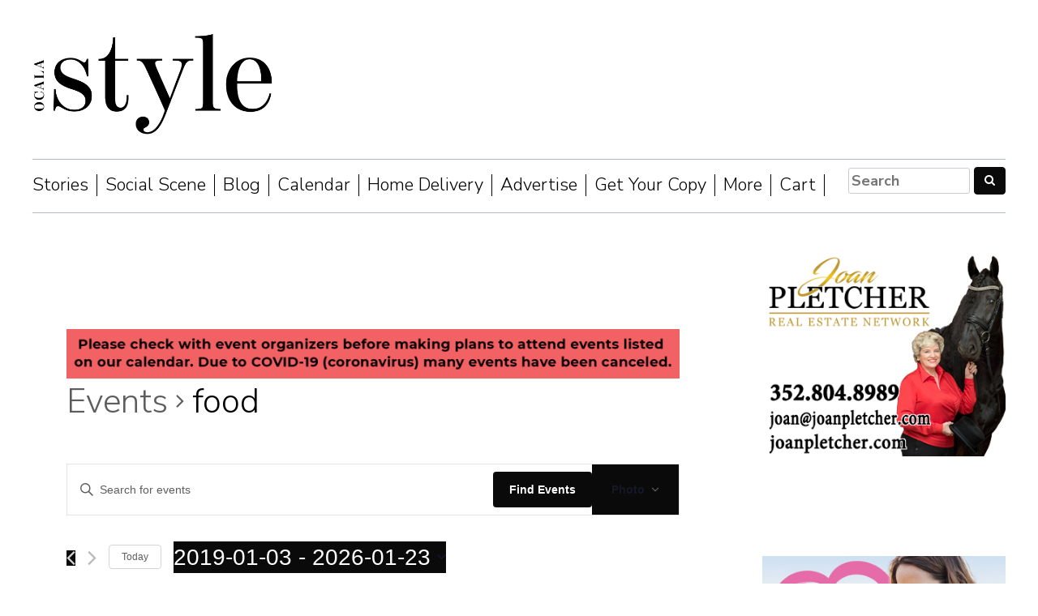

--- FILE ---
content_type: text/html; charset=UTF-8
request_url: https://www.ocalastyle.com/events/tag/food/photo/?eventDisplay=past
body_size: 26192
content:
<!DOCTYPE html>
<html lang="en-US" xmlns:fb="https://www.facebook.com/2008/fbml" xmlns:addthis="https://www.addthis.com/help/api-spec" >
<head>
<meta charset="UTF-8">
<meta name="viewport" content="width=device-width, initial-scale=1">
<link rel="profile" href="http://gmpg.org/xfn/11">

<link href="https://maxcdn.bootstrapcdn.com/bootstrap/3.3.7/css/bootstrap.min.css" rel="stylesheet" media="screen, print" integrity="sha384-BVYiiSIFeK1dGmJRAkycuHAHRg32OmUcww7on3RYdg4Va+PmSTsz/K68vbdEjh4u" crossorigin="anonymous">
<script src="https://maxcdn.bootstrapcdn.com/bootstrap/3.3.7/js/bootstrap.min.js" integrity="sha384-Tc5IQib027qvyjSMfHjOMaLkfuWVxZxUPnCJA7l2mCWNIpG9mGCD8wGNIcPD7Txa" crossorigin="anonymous"></script>
<link rel='stylesheet' id='tec-variables-skeleton-css' href='https://www.ocalastyle.com/wp-content/plugins/the-events-calendar/common/src/resources/css/variables-skeleton.min.css?ver=5.0.9' type='text/css' media='all' />
<link rel='stylesheet' id='tribe-common-skeleton-style-css' href='https://www.ocalastyle.com/wp-content/plugins/the-events-calendar/common/src/resources/css/common-skeleton.min.css?ver=5.0.9' type='text/css' media='all' />
<link rel='stylesheet' id='tribe-events-views-v2-bootstrap-datepicker-styles-css' href='https://www.ocalastyle.com/wp-content/plugins/the-events-calendar/vendor/bootstrap-datepicker/css/bootstrap-datepicker.standalone.min.css?ver=6.0.8' type='text/css' media='all' />
<link rel='stylesheet' id='tribe-tooltipster-css-css' href='https://www.ocalastyle.com/wp-content/plugins/the-events-calendar/common/vendor/tooltipster/tooltipster.bundle.min.css?ver=5.0.9' type='text/css' media='all' />
<link rel='stylesheet' id='tribe-events-views-v2-skeleton-css' href='https://www.ocalastyle.com/wp-content/plugins/the-events-calendar/src/resources/css/views-skeleton.min.css?ver=6.0.8' type='text/css' media='all' />
<link rel='stylesheet' id='tribe-events-views-v2-print-css' href='https://www.ocalastyle.com/wp-content/plugins/the-events-calendar/src/resources/css/views-print.min.css?ver=6.0.8' type='text/css' media='print' />
<link rel='stylesheet' id='tec-variables-full-css' href='https://www.ocalastyle.com/wp-content/plugins/the-events-calendar/common/src/resources/css/variables-full.min.css?ver=5.0.9' type='text/css' media='all' />
<link rel='stylesheet' id='tribe-common-full-style-css' href='https://www.ocalastyle.com/wp-content/plugins/the-events-calendar/common/src/resources/css/common-full.min.css?ver=5.0.9' type='text/css' media='all' />
<link rel='stylesheet' id='tribe-events-views-v2-full-css' href='https://www.ocalastyle.com/wp-content/plugins/the-events-calendar/src/resources/css/views-full.min.css?ver=6.0.8' type='text/css' media='all' />
<link rel='stylesheet' id='tribe-events-pro-views-v2-print-css' href='https://www.ocalastyle.com/wp-content/plugins/events-calendar-pro/src/resources/css/views-print.min.css?ver=6.0.7' type='text/css' media='print' />
<meta name='robots' content='index, follow, max-image-preview:large, max-snippet:-1, max-video-preview:-1' />

	<!-- This site is optimized with the Yoast SEO plugin v20.0 - https://yoast.com/wordpress/plugins/seo/ -->
	<title>Past Events &#8250; food &#8250;  &#8211; Ocala Style Magazine</title>
	<link rel="canonical" href="https://www.ocalastyle.com/tag/food/" />
	<meta property="og:locale" content="en_US" />
	<meta property="og:type" content="website" />
	<meta property="og:url" content="https://www.ocalastyle.com/tag/food/" />
	<meta property="og:site_name" content="Ocala Style Magazine" />
	<meta property="og:image" content="https://www.ocalastyle.com/wp-content/uploads/2024/06/Style-logo-for-Jane-before-she-gets-a-pic-315x315.jpg" />
	<meta property="og:image:width" content="315" />
	<meta property="og:image:height" content="315" />
	<meta property="og:image:type" content="image/jpeg" />
	<meta name="twitter:card" content="summary_large_image" />
	<script type="application/ld+json" class="yoast-schema-graph">{"@context":"https://schema.org","@graph":[{"@type":"CollectionPage","@id":"https://www.ocalastyle.com/tag/food/","url":"https://www.ocalastyle.com/tag/food/","name":"","isPartOf":{"@id":"https://www.ocalastyle.com/#website"},"breadcrumb":{"@id":"https://www.ocalastyle.com/tag/food/#breadcrumb"},"inLanguage":"en-US"},{"@type":"BreadcrumbList","@id":"https://www.ocalastyle.com/tag/food/#breadcrumb","itemListElement":[{"@type":"ListItem","position":1,"name":"Home","item":"https://www.ocalastyle.com/"},{"@type":"ListItem","position":2,"name":"food"}]},{"@type":"WebSite","@id":"https://www.ocalastyle.com/#website","url":"https://www.ocalastyle.com/","name":"Ocala Style Magazine","description":"","publisher":{"@id":"https://www.ocalastyle.com/#organization"},"potentialAction":[{"@type":"SearchAction","target":{"@type":"EntryPoint","urlTemplate":"https://www.ocalastyle.com/?s={search_term_string}"},"query-input":"required name=search_term_string"}],"inLanguage":"en-US"},{"@type":"Organization","@id":"https://www.ocalastyle.com/#organization","name":"Ocala Style Magazine","url":"https://www.ocalastyle.com/","logo":{"@type":"ImageObject","inLanguage":"en-US","@id":"https://www.ocalastyle.com/#/schema/logo/image/","url":"https://www.ocalastyle.com/wp-content/uploads/2024/06/Style-logo-for-Jane-before-she-gets-a-pic.jpg","contentUrl":"https://www.ocalastyle.com/wp-content/uploads/2024/06/Style-logo-for-Jane-before-she-gets-a-pic.jpg","width":700,"height":700,"caption":"Ocala Style Magazine"},"image":{"@id":"https://www.ocalastyle.com/#/schema/logo/image/"},"sameAs":["https://www.facebook.com/ocalastyle"]}]}</script>
	<!-- / Yoast SEO plugin. -->


<link rel='dns-prefetch' href='//js.hs-scripts.com' />
<link rel='dns-prefetch' href='//s7.addthis.com' />
<link rel='dns-prefetch' href='//www.googletagmanager.com' />
<link rel='dns-prefetch' href='//pagead2.googlesyndication.com' />
<link rel="alternate" type="application/rss+xml" title="Ocala Style Magazine &raquo; Feed" href="https://www.ocalastyle.com/feed/" />
<link rel="alternate" type="application/rss+xml" title="Ocala Style Magazine &raquo; Comments Feed" href="https://www.ocalastyle.com/comments/feed/" />
<link rel="alternate" type="text/calendar" title="Ocala Style Magazine &raquo; iCal Feed" href="https://www.ocalastyle.com/events/?ical=1" />
<link rel="alternate" type="application/rss+xml" title="Ocala Style Magazine &raquo; Events Feed" href="https://www.ocalastyle.com/events/feed/" />
<script type="text/javascript">
window._wpemojiSettings = {"baseUrl":"https:\/\/s.w.org\/images\/core\/emoji\/14.0.0\/72x72\/","ext":".png","svgUrl":"https:\/\/s.w.org\/images\/core\/emoji\/14.0.0\/svg\/","svgExt":".svg","source":{"concatemoji":"https:\/\/www.ocalastyle.com\/wp-includes\/js\/wp-emoji-release.min.js?ver=6.1.9"}};
/*! This file is auto-generated */
!function(e,a,t){var n,r,o,i=a.createElement("canvas"),p=i.getContext&&i.getContext("2d");function s(e,t){var a=String.fromCharCode,e=(p.clearRect(0,0,i.width,i.height),p.fillText(a.apply(this,e),0,0),i.toDataURL());return p.clearRect(0,0,i.width,i.height),p.fillText(a.apply(this,t),0,0),e===i.toDataURL()}function c(e){var t=a.createElement("script");t.src=e,t.defer=t.type="text/javascript",a.getElementsByTagName("head")[0].appendChild(t)}for(o=Array("flag","emoji"),t.supports={everything:!0,everythingExceptFlag:!0},r=0;r<o.length;r++)t.supports[o[r]]=function(e){if(p&&p.fillText)switch(p.textBaseline="top",p.font="600 32px Arial",e){case"flag":return s([127987,65039,8205,9895,65039],[127987,65039,8203,9895,65039])?!1:!s([55356,56826,55356,56819],[55356,56826,8203,55356,56819])&&!s([55356,57332,56128,56423,56128,56418,56128,56421,56128,56430,56128,56423,56128,56447],[55356,57332,8203,56128,56423,8203,56128,56418,8203,56128,56421,8203,56128,56430,8203,56128,56423,8203,56128,56447]);case"emoji":return!s([129777,127995,8205,129778,127999],[129777,127995,8203,129778,127999])}return!1}(o[r]),t.supports.everything=t.supports.everything&&t.supports[o[r]],"flag"!==o[r]&&(t.supports.everythingExceptFlag=t.supports.everythingExceptFlag&&t.supports[o[r]]);t.supports.everythingExceptFlag=t.supports.everythingExceptFlag&&!t.supports.flag,t.DOMReady=!1,t.readyCallback=function(){t.DOMReady=!0},t.supports.everything||(n=function(){t.readyCallback()},a.addEventListener?(a.addEventListener("DOMContentLoaded",n,!1),e.addEventListener("load",n,!1)):(e.attachEvent("onload",n),a.attachEvent("onreadystatechange",function(){"complete"===a.readyState&&t.readyCallback()})),(e=t.source||{}).concatemoji?c(e.concatemoji):e.wpemoji&&e.twemoji&&(c(e.twemoji),c(e.wpemoji)))}(window,document,window._wpemojiSettings);
</script>
<style type="text/css">
img.wp-smiley,
img.emoji {
	display: inline !important;
	border: none !important;
	box-shadow: none !important;
	height: 1em !important;
	width: 1em !important;
	margin: 0 0.07em !important;
	vertical-align: -0.1em !important;
	background: none !important;
	padding: 0 !important;
}
</style>
	<link rel='stylesheet' id='adsanity-default-css-css' href='https://www.ocalastyle.com/wp-content/plugins/adsanity/dist/css/widget-default.css?ver=1.5.1' type='text/css' media='screen' />
<link rel='stylesheet' id='dashicons-css' href='https://www.ocalastyle.com/wp-includes/css/dashicons.min.css?ver=6.1.9' type='text/css' media='all' />
<link rel='stylesheet' id='event-tickets-plus-tickets-css-css' href='https://www.ocalastyle.com/wp-content/plugins/event-tickets-plus/src/resources/css/tickets.min.css?ver=5.6.5' type='text/css' media='all' />
<link rel='stylesheet' id='event-tickets-tickets-css-css' href='https://www.ocalastyle.com/wp-content/plugins/event-tickets/src/resources/css/tickets.min.css?ver=5.5.6' type='text/css' media='all' />
<link rel='stylesheet' id='event-tickets-tickets-rsvp-css-css' href='https://www.ocalastyle.com/wp-content/plugins/event-tickets/src/resources/css/rsvp-v1.min.css?ver=5.5.6' type='text/css' media='all' />
<link rel='stylesheet' id='tec-events-pro-single-css' href='https://www.ocalastyle.com/wp-content/plugins/events-calendar-pro/src/resources/css/events-single.min.css?ver=6.0.7' type='text/css' media='all' />
<link rel='stylesheet' id='tribe-events-pro-mini-calendar-block-styles-css' href='https://www.ocalastyle.com/wp-content/plugins/events-calendar-pro/src/resources/css/tribe-events-pro-mini-calendar-block.min.css?ver=6.0.7' type='text/css' media='all' />
<link rel='stylesheet' id='wp-block-library-css' href='https://www.ocalastyle.com/wp-includes/css/dist/block-library/style.min.css?ver=6.1.9' type='text/css' media='all' />
<link rel='stylesheet' id='wc-blocks-vendors-style-css' href='https://www.ocalastyle.com/wp-content/plugins/woocommerce/packages/woocommerce-blocks/build/wc-blocks-vendors-style.css?ver=9.1.5' type='text/css' media='all' />
<link rel='stylesheet' id='wc-blocks-style-css' href='https://www.ocalastyle.com/wp-content/plugins/woocommerce/packages/woocommerce-blocks/build/wc-blocks-style.css?ver=9.1.5' type='text/css' media='all' />
<link rel='stylesheet' id='classic-theme-styles-css' href='https://www.ocalastyle.com/wp-includes/css/classic-themes.min.css?ver=1' type='text/css' media='all' />
<style id='global-styles-inline-css' type='text/css'>
body{--wp--preset--color--black: #000000;--wp--preset--color--cyan-bluish-gray: #abb8c3;--wp--preset--color--white: #ffffff;--wp--preset--color--pale-pink: #f78da7;--wp--preset--color--vivid-red: #cf2e2e;--wp--preset--color--luminous-vivid-orange: #ff6900;--wp--preset--color--luminous-vivid-amber: #fcb900;--wp--preset--color--light-green-cyan: #7bdcb5;--wp--preset--color--vivid-green-cyan: #00d084;--wp--preset--color--pale-cyan-blue: #8ed1fc;--wp--preset--color--vivid-cyan-blue: #0693e3;--wp--preset--color--vivid-purple: #9b51e0;--wp--preset--gradient--vivid-cyan-blue-to-vivid-purple: linear-gradient(135deg,rgba(6,147,227,1) 0%,rgb(155,81,224) 100%);--wp--preset--gradient--light-green-cyan-to-vivid-green-cyan: linear-gradient(135deg,rgb(122,220,180) 0%,rgb(0,208,130) 100%);--wp--preset--gradient--luminous-vivid-amber-to-luminous-vivid-orange: linear-gradient(135deg,rgba(252,185,0,1) 0%,rgba(255,105,0,1) 100%);--wp--preset--gradient--luminous-vivid-orange-to-vivid-red: linear-gradient(135deg,rgba(255,105,0,1) 0%,rgb(207,46,46) 100%);--wp--preset--gradient--very-light-gray-to-cyan-bluish-gray: linear-gradient(135deg,rgb(238,238,238) 0%,rgb(169,184,195) 100%);--wp--preset--gradient--cool-to-warm-spectrum: linear-gradient(135deg,rgb(74,234,220) 0%,rgb(151,120,209) 20%,rgb(207,42,186) 40%,rgb(238,44,130) 60%,rgb(251,105,98) 80%,rgb(254,248,76) 100%);--wp--preset--gradient--blush-light-purple: linear-gradient(135deg,rgb(255,206,236) 0%,rgb(152,150,240) 100%);--wp--preset--gradient--blush-bordeaux: linear-gradient(135deg,rgb(254,205,165) 0%,rgb(254,45,45) 50%,rgb(107,0,62) 100%);--wp--preset--gradient--luminous-dusk: linear-gradient(135deg,rgb(255,203,112) 0%,rgb(199,81,192) 50%,rgb(65,88,208) 100%);--wp--preset--gradient--pale-ocean: linear-gradient(135deg,rgb(255,245,203) 0%,rgb(182,227,212) 50%,rgb(51,167,181) 100%);--wp--preset--gradient--electric-grass: linear-gradient(135deg,rgb(202,248,128) 0%,rgb(113,206,126) 100%);--wp--preset--gradient--midnight: linear-gradient(135deg,rgb(2,3,129) 0%,rgb(40,116,252) 100%);--wp--preset--duotone--dark-grayscale: url('#wp-duotone-dark-grayscale');--wp--preset--duotone--grayscale: url('#wp-duotone-grayscale');--wp--preset--duotone--purple-yellow: url('#wp-duotone-purple-yellow');--wp--preset--duotone--blue-red: url('#wp-duotone-blue-red');--wp--preset--duotone--midnight: url('#wp-duotone-midnight');--wp--preset--duotone--magenta-yellow: url('#wp-duotone-magenta-yellow');--wp--preset--duotone--purple-green: url('#wp-duotone-purple-green');--wp--preset--duotone--blue-orange: url('#wp-duotone-blue-orange');--wp--preset--font-size--small: 13px;--wp--preset--font-size--medium: 20px;--wp--preset--font-size--large: 36px;--wp--preset--font-size--x-large: 42px;--wp--preset--spacing--20: 0.44rem;--wp--preset--spacing--30: 0.67rem;--wp--preset--spacing--40: 1rem;--wp--preset--spacing--50: 1.5rem;--wp--preset--spacing--60: 2.25rem;--wp--preset--spacing--70: 3.38rem;--wp--preset--spacing--80: 5.06rem;}:where(.is-layout-flex){gap: 0.5em;}body .is-layout-flow > .alignleft{float: left;margin-inline-start: 0;margin-inline-end: 2em;}body .is-layout-flow > .alignright{float: right;margin-inline-start: 2em;margin-inline-end: 0;}body .is-layout-flow > .aligncenter{margin-left: auto !important;margin-right: auto !important;}body .is-layout-constrained > .alignleft{float: left;margin-inline-start: 0;margin-inline-end: 2em;}body .is-layout-constrained > .alignright{float: right;margin-inline-start: 2em;margin-inline-end: 0;}body .is-layout-constrained > .aligncenter{margin-left: auto !important;margin-right: auto !important;}body .is-layout-constrained > :where(:not(.alignleft):not(.alignright):not(.alignfull)){max-width: var(--wp--style--global--content-size);margin-left: auto !important;margin-right: auto !important;}body .is-layout-constrained > .alignwide{max-width: var(--wp--style--global--wide-size);}body .is-layout-flex{display: flex;}body .is-layout-flex{flex-wrap: wrap;align-items: center;}body .is-layout-flex > *{margin: 0;}:where(.wp-block-columns.is-layout-flex){gap: 2em;}.has-black-color{color: var(--wp--preset--color--black) !important;}.has-cyan-bluish-gray-color{color: var(--wp--preset--color--cyan-bluish-gray) !important;}.has-white-color{color: var(--wp--preset--color--white) !important;}.has-pale-pink-color{color: var(--wp--preset--color--pale-pink) !important;}.has-vivid-red-color{color: var(--wp--preset--color--vivid-red) !important;}.has-luminous-vivid-orange-color{color: var(--wp--preset--color--luminous-vivid-orange) !important;}.has-luminous-vivid-amber-color{color: var(--wp--preset--color--luminous-vivid-amber) !important;}.has-light-green-cyan-color{color: var(--wp--preset--color--light-green-cyan) !important;}.has-vivid-green-cyan-color{color: var(--wp--preset--color--vivid-green-cyan) !important;}.has-pale-cyan-blue-color{color: var(--wp--preset--color--pale-cyan-blue) !important;}.has-vivid-cyan-blue-color{color: var(--wp--preset--color--vivid-cyan-blue) !important;}.has-vivid-purple-color{color: var(--wp--preset--color--vivid-purple) !important;}.has-black-background-color{background-color: var(--wp--preset--color--black) !important;}.has-cyan-bluish-gray-background-color{background-color: var(--wp--preset--color--cyan-bluish-gray) !important;}.has-white-background-color{background-color: var(--wp--preset--color--white) !important;}.has-pale-pink-background-color{background-color: var(--wp--preset--color--pale-pink) !important;}.has-vivid-red-background-color{background-color: var(--wp--preset--color--vivid-red) !important;}.has-luminous-vivid-orange-background-color{background-color: var(--wp--preset--color--luminous-vivid-orange) !important;}.has-luminous-vivid-amber-background-color{background-color: var(--wp--preset--color--luminous-vivid-amber) !important;}.has-light-green-cyan-background-color{background-color: var(--wp--preset--color--light-green-cyan) !important;}.has-vivid-green-cyan-background-color{background-color: var(--wp--preset--color--vivid-green-cyan) !important;}.has-pale-cyan-blue-background-color{background-color: var(--wp--preset--color--pale-cyan-blue) !important;}.has-vivid-cyan-blue-background-color{background-color: var(--wp--preset--color--vivid-cyan-blue) !important;}.has-vivid-purple-background-color{background-color: var(--wp--preset--color--vivid-purple) !important;}.has-black-border-color{border-color: var(--wp--preset--color--black) !important;}.has-cyan-bluish-gray-border-color{border-color: var(--wp--preset--color--cyan-bluish-gray) !important;}.has-white-border-color{border-color: var(--wp--preset--color--white) !important;}.has-pale-pink-border-color{border-color: var(--wp--preset--color--pale-pink) !important;}.has-vivid-red-border-color{border-color: var(--wp--preset--color--vivid-red) !important;}.has-luminous-vivid-orange-border-color{border-color: var(--wp--preset--color--luminous-vivid-orange) !important;}.has-luminous-vivid-amber-border-color{border-color: var(--wp--preset--color--luminous-vivid-amber) !important;}.has-light-green-cyan-border-color{border-color: var(--wp--preset--color--light-green-cyan) !important;}.has-vivid-green-cyan-border-color{border-color: var(--wp--preset--color--vivid-green-cyan) !important;}.has-pale-cyan-blue-border-color{border-color: var(--wp--preset--color--pale-cyan-blue) !important;}.has-vivid-cyan-blue-border-color{border-color: var(--wp--preset--color--vivid-cyan-blue) !important;}.has-vivid-purple-border-color{border-color: var(--wp--preset--color--vivid-purple) !important;}.has-vivid-cyan-blue-to-vivid-purple-gradient-background{background: var(--wp--preset--gradient--vivid-cyan-blue-to-vivid-purple) !important;}.has-light-green-cyan-to-vivid-green-cyan-gradient-background{background: var(--wp--preset--gradient--light-green-cyan-to-vivid-green-cyan) !important;}.has-luminous-vivid-amber-to-luminous-vivid-orange-gradient-background{background: var(--wp--preset--gradient--luminous-vivid-amber-to-luminous-vivid-orange) !important;}.has-luminous-vivid-orange-to-vivid-red-gradient-background{background: var(--wp--preset--gradient--luminous-vivid-orange-to-vivid-red) !important;}.has-very-light-gray-to-cyan-bluish-gray-gradient-background{background: var(--wp--preset--gradient--very-light-gray-to-cyan-bluish-gray) !important;}.has-cool-to-warm-spectrum-gradient-background{background: var(--wp--preset--gradient--cool-to-warm-spectrum) !important;}.has-blush-light-purple-gradient-background{background: var(--wp--preset--gradient--blush-light-purple) !important;}.has-blush-bordeaux-gradient-background{background: var(--wp--preset--gradient--blush-bordeaux) !important;}.has-luminous-dusk-gradient-background{background: var(--wp--preset--gradient--luminous-dusk) !important;}.has-pale-ocean-gradient-background{background: var(--wp--preset--gradient--pale-ocean) !important;}.has-electric-grass-gradient-background{background: var(--wp--preset--gradient--electric-grass) !important;}.has-midnight-gradient-background{background: var(--wp--preset--gradient--midnight) !important;}.has-small-font-size{font-size: var(--wp--preset--font-size--small) !important;}.has-medium-font-size{font-size: var(--wp--preset--font-size--medium) !important;}.has-large-font-size{font-size: var(--wp--preset--font-size--large) !important;}.has-x-large-font-size{font-size: var(--wp--preset--font-size--x-large) !important;}
.wp-block-navigation a:where(:not(.wp-element-button)){color: inherit;}
:where(.wp-block-columns.is-layout-flex){gap: 2em;}
.wp-block-pullquote{font-size: 1.5em;line-height: 1.6;}
</style>
<link rel='stylesheet' id='woocommerce-layout-css' href='https://www.ocalastyle.com/wp-content/plugins/woocommerce/assets/css/woocommerce-layout.css?ver=7.3.0' type='text/css' media='all' />
<link rel='stylesheet' id='woocommerce-smallscreen-css' href='https://www.ocalastyle.com/wp-content/plugins/woocommerce/assets/css/woocommerce-smallscreen.css?ver=7.3.0' type='text/css' media='only screen and (max-width: 768px)' />
<link rel='stylesheet' id='woocommerce-general-css' href='https://www.ocalastyle.com/wp-content/plugins/woocommerce/assets/css/woocommerce.css?ver=7.3.0' type='text/css' media='all' />
<style id='woocommerce-inline-inline-css' type='text/css'>
.woocommerce form .form-row .required { visibility: visible; }
</style>
<link rel='stylesheet' id='awsm-team-css' href='https://www.ocalastyle.com/wp-content/plugins/awsm-team/css/team.min.css?ver=1.3.0' type='text/css' media='all' />
<link rel='stylesheet' id='ocala-style-style-css' href='https://www.ocalastyle.com/wp-content/themes/ocala-style/style.css?ver=6.1.9' type='text/css' media='all' />
<link rel='stylesheet' id='popup-maker-site-css' href='//www.ocalastyle.com/wp-content/uploads/pum/pum-site-styles.css?generated=1674782914&#038;ver=1.17.1' type='text/css' media='all' />
<link rel='stylesheet' id='addthis_all_pages-css' href='https://www.ocalastyle.com/wp-content/plugins/addthis-follow/frontend/build/addthis_wordpress_public.min.css?ver=6.1.9' type='text/css' media='all' />
<link rel='stylesheet' id='photonic-slider-css' href='https://www.ocalastyle.com/wp-content/plugins/photonic/include/ext/splide/splide.min.css?ver=20230127-12825' type='text/css' media='all' />
<link rel='stylesheet' id='photonic-lightbox-css' href='https://www.ocalastyle.com/wp-content/plugins/photonic/include/ext/swipebox/swipebox.min.css?ver=20230127-12825' type='text/css' media='all' />
<link rel='stylesheet' id='photonic-css' href='https://www.ocalastyle.com/wp-content/plugins/photonic/include/css/front-end/core/photonic.min.css?ver=20230127-12825' type='text/css' media='all' />
<style id='photonic-inline-css' type='text/css'>
/* Retrieved from saved CSS */
.photonic-panel { background:  rgb(17,17,17)  !important;

	border-top: none;
	border-right: none;
	border-bottom: none;
	border-left: none;
 }
.photonic-flickr-stream .photonic-pad-photosets { margin: 10px; }
.photonic-flickr-stream .photonic-pad-galleries { margin: 10px; }
.photonic-flickr-stream .photonic-pad-photos { padding: 5px 10px; }
.photonic-google-stream .photonic-pad-photos { padding: 5px 10px; }
.photonic-zenfolio-stream .photonic-pad-photos { padding: 5px 10px; }
.photonic-zenfolio-stream .photonic-pad-photosets { margin: 5px 10px; }
.photonic-smug-stream .photonic-pad-albums { margin: 15px; }
.photonic-smug-stream .photonic-pad-photos { padding: 5px 15px; }
.photonic-random-layout .photonic-thumb { padding: 2px}
.photonic-masonry-layout .photonic-thumb { padding: 2px}
.photonic-mosaic-layout .photonic-thumb { padding: 2px}

</style>
<link rel='stylesheet' id='shiftnav-css' href='https://www.ocalastyle.com/wp-content/plugins/shiftnav-responsive-mobile-menu/assets/css/shiftnav.min.css?ver=1.7.2' type='text/css' media='all' />
<link rel='stylesheet' id='shiftnav-font-awesome-css' href='https://www.ocalastyle.com/wp-content/plugins/shiftnav-responsive-mobile-menu/assets/css/fontawesome/css/font-awesome.min.css?ver=1.7.2' type='text/css' media='all' />
<link rel='stylesheet' id='shiftnav-standard-dark-css' href='https://www.ocalastyle.com/wp-content/plugins/shiftnav-responsive-mobile-menu/assets/css/skins/standard-dark.css?ver=1.7.2' type='text/css' media='all' />
<script type='text/javascript' id='jquery-core-js-extra'>
/* <![CDATA[ */
var uael_script = {"post_loader":"https:\/\/www.ocalastyle.com\/wp-content\/plugins\/ultimate-elementor\/assets\/img\/post-loader.gif","url":"https:\/\/www.ocalastyle.com\/wp-admin\/admin-ajax.php","search_str":"Search:","table_not_found_str":"No matching records found","table_length_string":"Show _MENU_ Entries","uael_particles_url":"https:\/\/www.ocalastyle.com\/wp-content\/plugins\/ultimate-elementor\/assets\/min-js\/uael-particles.min.js","particles_url":"https:\/\/www.ocalastyle.com\/wp-content\/plugins\/ultimate-elementor\/assets\/lib\/particles\/particles.min.js"};
var uael = {"ajax_url":"https:\/\/www.ocalastyle.com\/wp-admin\/admin-ajax.php","is_cart":"","is_single_product":"","view_cart":"View cart","cart_url":"https:\/\/www.ocalastyle.com\/cart\/"};
var uaelRegistration = {"invalid_mail":"Enter valid Email!","pass_unmatch":"The specified password do not match!","required":"This Field is required!","form_nonce":"ddbb869778","incorrect_password":"Error: The Password you have entered is incorrect.","invalid_username":"Unknown username. Check again or try your email address.","invalid_email":"Unknown email address. Check again or try your username."};
/* ]]> */
</script>
<script type='text/javascript' src='https://www.ocalastyle.com/wp-includes/js/jquery/jquery.min.js?ver=3.6.1' id='jquery-core-js'></script>
<script type='text/javascript' src='https://www.ocalastyle.com/wp-includes/js/jquery/jquery-migrate.min.js?ver=3.3.2' id='jquery-migrate-js'></script>
<script type='text/javascript' src='https://www.ocalastyle.com/wp-content/plugins/the-events-calendar/common/src/resources/js/tribe-common.min.js?ver=5.0.9' id='tribe-common-js'></script>
<script type='text/javascript' src='https://www.ocalastyle.com/wp-content/plugins/the-events-calendar/src/resources/js/views/breakpoints.js?ver=6.0.8' id='tribe-events-views-v2-breakpoints-js'></script>
<script type='text/javascript' src='https://www.ocalastyle.com/wp-content/plugins/sticky-menu-or-anything-on-scroll/assets/js/jq-sticky-anything.min.js?ver=2.1.1' id='stickyAnythingLib-js'></script>

<!-- Google tag (gtag.js) snippet added by Site Kit -->
<!-- Google Analytics snippet added by Site Kit -->
<script type='text/javascript' src='https://www.googletagmanager.com/gtag/js?id=GT-P356Z3MS' id='google_gtagjs-js' async></script>
<script type='text/javascript' id='google_gtagjs-js-after'>
window.dataLayer = window.dataLayer || [];function gtag(){dataLayer.push(arguments);}
gtag("set","linker",{"domains":["www.ocalastyle.com"]});
gtag("js", new Date());
gtag("set", "developer_id.dZTNiMT", true);
gtag("config", "GT-P356Z3MS");
 window._googlesitekit = window._googlesitekit || {}; window._googlesitekit.throttledEvents = []; window._googlesitekit.gtagEvent = (name, data) => { var key = JSON.stringify( { name, data } ); if ( !! window._googlesitekit.throttledEvents[ key ] ) { return; } window._googlesitekit.throttledEvents[ key ] = true; setTimeout( () => { delete window._googlesitekit.throttledEvents[ key ]; }, 5 ); gtag( "event", name, { ...data, event_source: "site-kit" } ); }; 
</script>
<link rel="https://api.w.org/" href="https://www.ocalastyle.com/wp-json/" /><link rel="alternate" type="application/json" href="https://www.ocalastyle.com/wp-json/wp/v2/tags/216" /><link rel="EditURI" type="application/rsd+xml" title="RSD" href="https://www.ocalastyle.com/xmlrpc.php?rsd" />
<link rel="wlwmanifest" type="application/wlwmanifest+xml" href="https://www.ocalastyle.com/wp-includes/wlwmanifest.xml" />
<meta name="generator" content="WordPress 6.1.9" />
<meta name="generator" content="WooCommerce 7.3.0" />
<!-- Start Fluid Video Embeds Style Tag -->
<style type="text/css">
/* Fluid Video Embeds */
.fve-video-wrapper {
    position: relative;
    overflow: hidden;
    height: 0;
    background-color: transparent;
    padding-bottom: 56.25%;
    margin: 0.5em 0;
}
.fve-video-wrapper iframe,
.fve-video-wrapper object,
.fve-video-wrapper embed {
    position: absolute;
    display: block;
    top: 0;
    left: 0;
    width: 100%;
    height: 100%;
}
.fve-video-wrapper a.hyperlink-image {
    position: relative;
    display: none;
}
.fve-video-wrapper a.hyperlink-image img {
    position: relative;
    z-index: 2;
    width: 100%;
}
.fve-video-wrapper a.hyperlink-image .fve-play-button {
    position: absolute;
    left: 35%;
    top: 35%;
    right: 35%;
    bottom: 35%;
    z-index: 3;
    background-color: rgba(40, 40, 40, 0.75);
    background-size: 100% 100%;
    border-radius: 10px;
}
.fve-video-wrapper a.hyperlink-image:hover .fve-play-button {
    background-color: rgba(0, 0, 0, 0.85);
}
</style>
<!-- End Fluid Video Embeds Style Tag -->
<meta name="generator" content="Site Kit by Google 1.170.0" /><!-- Global site tag (gtag.js) - Google Analytics -->
<script async src="https://www.googletagmanager.com/gtag/js?id=UA-1781550-1"></script>
<script>
  window.dataLayer = window.dataLayer || [];
  function gtag(){dataLayer.push(arguments);}
  gtag('js', new Date());

  gtag('config', 'UA-1781550-1');
</script>


<meta name="facebook-domain-verification" content="wyzw7e3jl9cmbroui60jsfvp9jott0" />			<!-- DO NOT COPY THIS SNIPPET! Start of Page Analytics Tracking for HubSpot WordPress plugin v10.0.19-->
			<script type="text/javascript" class="hsq-set-content-id" data-content-id="">
				var _hsq = _hsq || [];
				_hsq.push(["setContentType", ""]);
			</script>
			<!-- DO NOT COPY THIS SNIPPET! End of Page Analytics Tracking for HubSpot WordPress plugin -->
			
	<!-- ShiftNav CSS
	================================================================ -->
	<style type="text/css" id="shiftnav-dynamic-css">

	@media only screen and (min-width:900px){ #shiftnav-toggle-main, .shiftnav-toggle-mobile{ display:none; } .shiftnav-wrap { padding-top:0 !important; } }
	@media only screen and (max-width:899px){ #primary-menu{ display:none !important; } }

/** ShiftNav Custom Tweaks (General Settings) **/
.shiftnav.shiftnav-skin-standard-dark ul.shiftnav-menu li.menu-item.current-menu-item > .shiftnav-target { background-color: #ff2a00; }
/* Status: Loaded from Transient */

	</style>
	<!-- end ShiftNav CSS -->

	<meta name="et-api-version" content="v1"><meta name="et-api-origin" content="https://www.ocalastyle.com"><link rel="https://theeventscalendar.com/" href="https://www.ocalastyle.com/wp-json/tribe/tickets/v1/" /><meta name="tec-api-version" content="v1"><meta name="tec-api-origin" content="https://www.ocalastyle.com"><link rel="alternate" href="https://www.ocalastyle.com/wp-json/tribe/events/v1/events/?tags=food" />
<link rel='canonical' href='https://www.ocalastyle.com/events/tag/food/photo' />
	<noscript><style>.woocommerce-product-gallery{ opacity: 1 !important; }</style></noscript>
	
<!-- Google AdSense meta tags added by Site Kit -->
<meta name="google-adsense-platform-account" content="ca-host-pub-2644536267352236">
<meta name="google-adsense-platform-domain" content="sitekit.withgoogle.com">
<!-- End Google AdSense meta tags added by Site Kit -->

<!-- Google Tag Manager snippet added by Site Kit -->
<script type="text/javascript">
			( function( w, d, s, l, i ) {
				w[l] = w[l] || [];
				w[l].push( {'gtm.start': new Date().getTime(), event: 'gtm.js'} );
				var f = d.getElementsByTagName( s )[0],
					j = d.createElement( s ), dl = l != 'dataLayer' ? '&l=' + l : '';
				j.async = true;
				j.src = 'https://www.googletagmanager.com/gtm.js?id=' + i + dl;
				f.parentNode.insertBefore( j, f );
			} )( window, document, 'script', 'dataLayer', 'GTM-K5FZ2ZZ8' );
			
</script>

<!-- End Google Tag Manager snippet added by Site Kit -->

<!-- Google AdSense snippet added by Site Kit -->
<script async="async" src="https://pagead2.googlesyndication.com/pagead/js/adsbygoogle.js?client=ca-pub-8682650560122823&amp;host=ca-host-pub-2644536267352236" crossorigin="anonymous" type="text/javascript"></script>

<!-- End Google AdSense snippet added by Site Kit -->
</head>

<body class="archive post-type-archive post-type-archive-tribe_events theme-ocala-style woocommerce-no-js tribe-no-js page-template-ocala-style tribe-filter-live group-blog hfeed elementor-default elementor-kit-25119 tribe-theme-ocala-style">
	
<div id="fb-root"></div>
<script>(function(d, s, id) {
  var js, fjs = d.getElementsByTagName(s)[0];
  if (d.getElementById(id)) return;
  js = d.createElement(s); js.id = id;
  js.src = "//connect.facebook.net/en_US/sdk.js#xfbml=1&version=v2.9&appId=245060068850695";
  fjs.parentNode.insertBefore(js, fjs);
}(document, 'script', 'facebook-jssdk'));</script>
<div id="page" class="site">
	<a class="skip-link screen-reader-text" href="#content">Skip to content</a>

	<header id="masthead" class="site-header" role="banner">
		<div class="row headerRow">

           <div class="col-sm-7">
		<div class="site-title"><a href="https://www.ocalastyle.com/" rel="home"><img width="300" src="/wp-content/uploads/2018/12/OcalaStyleLogo_Black2019.png" alt="Ocala Style Magazine - "></a></div>
      </div>
   

          

      
		</div><!-- .site-branding -->

		<nav id="site-navigation" class="main-navigation" role="navigation">
			<button class="menu-toggle" aria-controls="primary-menu" aria-expanded="false">Primary Menu</button>
			<div class="menu-header-menu-container"><ul id="primary-menu" class="menu"><li id="menu-item-4108" class="menu-item menu-item-type-custom menu-item-object-custom menu-item-has-children menu-item-4108"><a href="#">Stories</a>
<ul class="sub-menu">
	<li id="menu-item-4110" class="menu-item menu-item-type-taxonomy menu-item-object-category menu-item-4110"><a href="https://www.ocalastyle.com/archives/ocala-style-features/">Features</a></li>
	<li id="menu-item-4111" class="menu-item menu-item-type-taxonomy menu-item-object-category menu-item-4111"><a href="https://www.ocalastyle.com/archives/ocala-style-promotional-features/">Promotional Features</a></li>
	<li id="menu-item-4132" class="menu-item menu-item-type-post_type menu-item-object-page menu-item-4132"><a href="https://www.ocalastyle.com/ocala-style-departments/">Departments</a></li>
</ul>
</li>
<li id="menu-item-4334" class="menu-item menu-item-type-taxonomy menu-item-object-category menu-item-4334"><a href="https://www.ocalastyle.com/archives/social-scene/">Social Scene</a></li>
<li id="menu-item-4008" class="menu-item menu-item-type-custom menu-item-object-custom menu-item-has-children menu-item-4008"><a href="/archives/blog/">Blog</a>
<ul class="sub-menu">
	<li id="menu-item-14034" class="menu-item menu-item-type-taxonomy menu-item-object-category menu-item-14034"><a href="https://www.ocalastyle.com/archives/community-spotlight/">Community Spotlight</a></li>
</ul>
</li>
<li id="menu-item-7559" class="menu-item menu-item-type-custom menu-item-object-custom menu-item-7559"><a href="https://www.ocalastyle.com/editors-picks-march-april-2025/">Calendar</a></li>
<li id="menu-item-31374" class="menu-item menu-item-type-post_type menu-item-object-product menu-item-has-children menu-item-31374"><a href="https://www.ocalastyle.com/product/ocala-style-home-delivery/">Home Delivery</a>
<ul class="sub-menu">
	<li id="menu-item-28264" class="menu-item menu-item-type-post_type menu-item-object-page menu-item-28264"><a href="https://www.ocalastyle.com/my-account/">My account</a></li>
</ul>
</li>
<li id="menu-item-3997" class="menu-item menu-item-type-post_type menu-item-object-page menu-item-has-children menu-item-3997"><a href="https://www.ocalastyle.com/advertising/">Advertise</a>
<ul class="sub-menu">
	<li id="menu-item-4001" class="menu-item menu-item-type-post_type menu-item-object-page menu-item-4001"><a href="https://www.ocalastyle.com/submit-artwork/">Submit Artwork</a></li>
</ul>
</li>
<li id="menu-item-3999" class="menu-item menu-item-type-post_type menu-item-object-page menu-item-3999"><a href="https://www.ocalastyle.com/distribution-locations/">Get Your Copy</a></li>
<li id="menu-item-4007" class="menu-item menu-item-type-custom menu-item-object-custom menu-item-has-children menu-item-4007"><a href="#">More</a>
<ul class="sub-menu">
	<li id="menu-item-3996" class="menu-item menu-item-type-post_type menu-item-object-page menu-item-3996"><a href="https://www.ocalastyle.com/about-us/">About Us</a></li>
	<li id="menu-item-3998" class="menu-item menu-item-type-post_type menu-item-object-page menu-item-3998"><a href="https://www.ocalastyle.com/contact-us/">Contact Us</a></li>
	<li id="menu-item-14151" class="menu-item menu-item-type-post_type menu-item-object-page menu-item-14151"><a href="https://www.ocalastyle.com/issues-archive/">Issues Archive</a></li>
	<li id="menu-item-24054" class="menu-item menu-item-type-post_type menu-item-object-page menu-item-24054"><a href="https://www.ocalastyle.com/social-media-giveaway-policy/">Social Media &#038; Giveaway Policy</a></li>
</ul>
</li>
<li id="menu-item-28278" class="menu-item menu-item-type-post_type menu-item-object-page menu-item-28278"><a href="https://www.ocalastyle.com/cart/">Cart</a></li>
</ul></div>      <div class="search-container">
        <form role="search" method="get" class="search-form" action="https://www.ocalastyle.com/">
          <label>
              <span class="screen-reader-text">Search for:</span>
              <input type="search" class="search-field"
                  placeholder="Search"
                  value="" name="s"
                  title="Search for:" />
          </label>
          <button type="submit" class="search-submit"><i class="fa fa-search fa-3" aria-hidden="true"></i></button>
        </form>
      
      </div>
		</nav><!-- #site-navigation -->

	</header><!-- #masthead -->

	<div id="content" class="site-content">

	<div id="primary" class="content-area">
		<main id="main" class="site-main" role="main">

			
<article id="post-0" class="post-0 page type-page status-publish hentry">
	<header class="entry-header">
			</header><!-- .entry-header -->

	<div class="entry-content">
		<div
	 class="tribe-common tribe-events tribe-events-view tribe-events-view--photo tribe-events-pro" 	data-js="tribe-events-view"
	data-view-rest-nonce="8e8390482c"
	data-view-rest-url="https://www.ocalastyle.com/wp-json/tribe/views/v2/html"
	data-view-rest-method="POST"
	data-view-manage-url="1"
				data-view-breakpoint-pointer="f963ed9c-9308-41b0-990b-459b7e89b1ad"
	>
	<div class="tribe-common-l-container tribe-events-l-container">
		<div
	class="tribe-events-view-loader tribe-common-a11y-hidden"
	role="alert"
	aria-live="polite"
>
	<span class="tribe-events-view-loader__text tribe-common-a11y-visual-hide">
		Loading view.	</span>
	<div class="tribe-events-view-loader__dots tribe-common-c-loader">
		<svg  class="tribe-common-c-svgicon tribe-common-c-svgicon--dot tribe-common-c-loader__dot tribe-common-c-loader__dot--first"  viewBox="0 0 15 15" xmlns="http://www.w3.org/2000/svg"><circle cx="7.5" cy="7.5" r="7.5"/></svg>
		<svg  class="tribe-common-c-svgicon tribe-common-c-svgicon--dot tribe-common-c-loader__dot tribe-common-c-loader__dot--second"  viewBox="0 0 15 15" xmlns="http://www.w3.org/2000/svg"><circle cx="7.5" cy="7.5" r="7.5"/></svg>
		<svg  class="tribe-common-c-svgicon tribe-common-c-svgicon--dot tribe-common-c-loader__dot tribe-common-c-loader__dot--third"  viewBox="0 0 15 15" xmlns="http://www.w3.org/2000/svg"><circle cx="7.5" cy="7.5" r="7.5"/></svg>
	</div>
</div>

		<script type="application/ld+json">
[{"@context":"http://schema.org","@type":"Event","name":"Baking class","description":"&lt;p&gt;Call one week in advance for current recipe and learn how to bake with us! Everyone pitches in to bring ingredients. Enjoy the smells and tastes of your very own dish. Call Grace Huffman at (352) 629-8357 for information. Jan 3, 2019 to Dec 26, 2019 Each Thu 9am to 10am. Men and woman ages [&hellip;]&lt;/p&gt;\\n","url":"https://www.ocalastyle.com/event/baking-class/","eventAttendanceMode":"https://schema.org/OfflineEventAttendanceMode","startDate":"2019-01-03T09:00:00-05:00","endDate":"2019-12-26T10:00:00-05:00","location":{"@type":"Place","name":"Barbara Gaskin Washinton Adult Activity Center","description":"","url":"https://www.ocalastyle.com/venue/barbara-gaskin-washinton-adult-activity-center/","address":{"@type":"PostalAddress","streetAddress":"210 NW 12th Ave","addressLocality":"ocala","addressRegion":"FL","postalCode":"34475","addressCountry":"United States"},"telephone":"(352) 629-8357","sameAs":"https://www.ocalafl.org/"},"organizer":{"@type":"Person","name":"Ocala Recreation and Parks","description":"","url":"https://www.facebook.com/pg/OcalaRecPark","telephone":"(352) 368-5517","email":"","sameAs":"https://www.facebook.com/pg/OcalaRecPark"},"offers":{"@type":"Offer","price":"0","priceCurrency":"USD","url":"https://www.ocalastyle.com/event/baking-class/","category":"primary","availability":"inStock","validFrom":"2019-08-08T00:00:00+00:00"},"performer":"Organization"},{"@context":"http://schema.org","@type":"Event","name":"Trinity Catholic High School Winter Carnival","description":"&lt;p&gt;This family-friendly annual community event features midway rides for all ages from enchanting kiddie rides to exhilarating thrill rides, carnival games and favorite fair food. Carnival parking and admission are free. Unlimited ride wristbands (for riders 36 inches and taller) are $30 at the event on Thursday and Sunday only. Pre-sale wristbands, valid any one [&hellip;]&lt;/p&gt;\\n","url":"https://www.ocalastyle.com/event/trinity-catholic-high-school-winter-carnival/2019-02-21/","eventAttendanceMode":"https://schema.org/OfflineEventAttendanceMode","startDate":"2019-02-21T17:00:00-05:00","endDate":"2019-02-21T22:00:00-05:00","location":{"@type":"Place","name":"Trinity Catholic High School","description":"","url":"https://www.ocalastyle.com/venue/trinity-catholic-high-school/","address":{"@type":"PostalAddress","streetAddress":"2600 SW 42nd St","addressLocality":"Ocala","addressRegion":"FL","postalCode":"34471","addressCountry":"United States"},"telephone":"(352) 622-9025","sameAs":"dhartley@tchs.us"},"organizer":{"@type":"Person","name":"Trinity Catholic High School","description":"","url":"http://www.trinitycatholichs.org","telephone":"(352) 622-9025","email":"d&#104;&#97;&#114;&#116;le&#121;&#64;&#116;&#99;h&#115;&#46;us","sameAs":"http://www.trinitycatholichs.org"},"offers":{"@type":"Offer","price":"Free parking and admission. Ride cost varies.","priceCurrency":"USD","url":"https://www.ocalastyle.com/event/trinity-catholic-high-school-winter-carnival/2019-02-21/","category":"primary","availability":"inStock","validFrom":"2019-02-08T00:00:00+00:00"},"performer":"Organization"},{"@context":"http://schema.org","@type":"Event","name":"Annual King of the Wing Cook Off","description":"&lt;p&gt;Children tickets are $15 in advance and $20 at the door. Adult tickets are $25 in advance and $35.00 at the door. VIP Ticket Includes: Access To Private VIP Area Fast Pass to Wings Drink Pass Please join us for the annual King Of the Wing Event Benefiting ARC Marion and MCBIA! Come sample some [&hellip;]&lt;/p&gt;\\n","url":"https://www.ocalastyle.com/event/annual-king-of-the-wing-cook-off/","eventAttendanceMode":"https://schema.org/OfflineEventAttendanceMode","startDate":"2019-02-26T17:00:00-05:00","endDate":"2019-02-26T21:00:00-05:00","location":{"@type":"Place","name":"Southeastern Livestock Pavilion","description":"","url":"https://www.ocalastyle.com/venue/southeastern-livestock-pavilion/","address":{"@type":"PostalAddress","streetAddress":"2232 N Jacksonville Rd","addressLocality":"Ocala","addressRegion":"FL","postalCode":"34470","addressCountry":"United States"},"telephone":"(352) 671-8600","sameAs":"https://www.marioncountyfl.org/departments-agencies/departments-o-z/parks-and-recreation/southeastern-livestock-pavilion-and-extension-auditorium"},"organizer":{"@type":"Person","name":"Marion County Building Industry Association","description":"","url":"http://www.mcbia.org","telephone":"352) 694-4133","email":"&#115;u&#101;&#64;&#109;&#99;b&#105;&#97;.&#111;r&#103;","sameAs":"http://www.mcbia.org"},"offers":{"@type":"Offer","price":"15 \u2013 30","priceCurrency":"USD","url":"https://www.ocalastyle.com/event/annual-king-of-the-wing-cook-off/","category":"primary","availability":"inStock","validFrom":"2019-01-30T00:00:00+00:00"},"performer":"Organization"},{"@context":"http://schema.org","@type":"Event","name":"Euchre Tournament and Taco Tuesday","description":"&lt;p&gt;Mojo\\'s Grill on 17th Street, and the Banana Foodie, invite you to the monthly charity Euchre game tournament. let\\'s make a northern past-time a southern tradition. Cost to play is 10 dollars person. 50% of the event proceeds will be donated to Feed the Need. The remaining 50% is returned to the players in 1st, [&hellip;]&lt;/p&gt;\\n","url":"https://www.ocalastyle.com/event/euchre-tournament-and-taco-tuesday/","eventAttendanceMode":"https://schema.org/OfflineEventAttendanceMode","startDate":"2019-03-26T18:30:00-04:00","endDate":"2019-03-26T22:00:00-04:00","location":{"@type":"Place","name":"","description":"","url":"https://www.ocalastyle.com/venue/9531/","address":{"@type":"PostalAddress","addressRegion":"FL"},"telephone":"","sameAs":""},"organizer":{"@type":"Person","name":"thebananafoodie","description":"","url":"http://thebananafoodie%20on%20Facebook","telephone":"352 426 5752","email":"&#98;&#98;&#54;3&#109;ari&#110;&#101;r&#64;&#121;&#97;&#104;&#111;o.&#99;&#111;m","sameAs":"http://thebananafoodie%20on%20Facebook"},"offers":{"@type":"Offer","price":"10.00","priceCurrency":"USD","url":"https://www.ocalastyle.com/event/euchre-tournament-and-taco-tuesday/","category":"primary","availability":"inStock","validFrom":"2019-03-12T00:00:00+00:00"},"performer":"Organization"},{"@context":"http://schema.org","@type":"Event","name":"FOOD FOR THE SOUL BY CHEF ROSH","description":"&lt;p&gt;Festival attendees will receive an email notification providing them the location two weeks before the event. Ticketed events are all inclusive of food, drinks &amp; gratuity. Each Event is limited, so get your tickets before they sell out fast! Join award winning Chef Rosh as she travels to Ocala to serve up her unique Indian [&hellip;]&lt;/p&gt;\\n","url":"https://www.ocalastyle.com/event/food-for-the-soul-by-chef-rosh/","eventAttendanceMode":"https://schema.org/OfflineEventAttendanceMode","startDate":"2019-04-04T18:00:00-04:00","endDate":"2019-04-04T18:00:00-04:00","organizer":{"@type":"Person","name":"Ocala Culinary Festival","description":"","url":"http://www.ocalaculinaryfestival.com","telephone":"","email":"info&#64;&#111;cal&#97;&#99;&#117;&#108;ina&#114;&#121;festi&#118;a&#108;&#46;&#99;&#111;m","sameAs":"http://www.ocalaculinaryfestival.com"},"offers":{"@type":"Offer","price":"160.00","priceCurrency":"USD","url":"https://www.ocalastyle.com/event/food-for-the-soul-by-chef-rosh/","category":"primary","availability":"inStock","validFrom":"2019-03-01T00:00:00+00:00"},"performer":"Organization"},{"@context":"http://schema.org","@type":"Event","name":"The 53rd Annual Ocala Arts Festival","description":"&lt;p&gt;On the 4th Weekend in October, The Ocala Art Festival comes to Downtown Ocala, featuring outstanding artists, wonderful music, food trucks, beer, wine, artwork from Marion County Students, talented young people performing and some hands-on art activities, all in a 2-day event.&lt;/p&gt;\\n","url":"https://www.ocalastyle.com/event/the-53rd-annual-ocala-arts-festival/2019-10-26/","eventAttendanceMode":"https://schema.org/OfflineEventAttendanceMode","startDate":"2019-10-26T00:00:00-04:00","endDate":"2019-10-26T23:59:59-04:00","location":{"@type":"Place","name":"Downtown Ocala","description":"","url":"https://www.ocalastyle.com/venue/downtown-ocala/","address":{"@type":"PostalAddress","streetAddress":"SE 1st Ave","addressLocality":"Ocala","addressRegion":"FL","postalCode":"34471","addressCountry":"United States"},"telephone":"352-867-0355","sameAs":"http://www.fafo.org/about-the-ocala-arts-festival/"},"organizer":{"@type":"Person","name":"Fine Arts For Ocala, FAFO","description":"","url":"http://FAFO.org","telephone":"352-867-0355","email":"&#102;&#97;f&#111;&#111;&#99;a&#108;&#97;&#64;&#103;&#109;&#97;&#105;&#108;&#46;c&#111;&#109;","sameAs":"http://FAFO.org"},"offers":{"@type":"Offer","price":"0","priceCurrency":"USD","url":"https://www.ocalastyle.com/event/the-53rd-annual-ocala-arts-festival/2019-10-26/","category":"primary","availability":"inStock","validFrom":"2019-02-25T00:00:00+00:00"},"performer":"Organization"},{"@context":"http://schema.org","@type":"Event","name":"Trinity Catholic High School Winter Carnival","description":"&lt;p&gt;This family-friendly annual community event features midway rides for all ages from whimsical kiddie rides to state-of-the-art thrill rides, carnival games and favorite fair food. Carnival parking and admission are free. Unlimited ride wristbands (for riders 36 inches and taller) are $35 on site or $25 online before 2 pm Thurs., Feb. 20 at TrinityCatholicHS.org/carnival. [&hellip;]&lt;/p&gt;\\n","url":"https://www.ocalastyle.com/event/trinity-catholic-high-school-winter-carnival-2/","eventAttendanceMode":"https://schema.org/OfflineEventAttendanceMode","startDate":"2020-02-20T00:00:00-05:00","endDate":"2020-02-23T23:59:59-05:00","location":{"@type":"Place","name":"Trinity Catholic High School","description":"","url":"https://www.ocalastyle.com/venue/trinity-catholic-high-school/","address":{"@type":"PostalAddress","streetAddress":"2600 SW 42nd St","addressLocality":"Ocala","addressRegion":"FL","postalCode":"34471","addressCountry":"United States"},"telephone":"(352) 622-9025","sameAs":"dhartley@tchs.us"},"organizer":{"@type":"Person","name":"Trinity Catholic High School","description":"","url":"http://www.trinitycatholichs.org","telephone":"(352) 622-9025","email":"dh&#97;r&#116;&#108;ey&#64;tchs.&#117;s","sameAs":"http://www.trinitycatholichs.org"},"offers":{"@type":"Offer","price":"Free admission. Ride cost varies.","priceCurrency":"USD","url":"https://www.ocalastyle.com/event/trinity-catholic-high-school-winter-carnival-2/","category":"primary","availability":"inStock","validFrom":"2020-01-29T00:00:00+00:00"},"performer":"Organization"}]
</script>
		<script data-js="tribe-events-view-data" type="application/json">
	{"slug":"photo","prev_url":"","next_url":"https:\/\/www.ocalastyle.com\/events\/tag\/food\/photo\/","view_class":"Tribe\\Events\\Pro\\Views\\V2\\Views\\Photo_View","view_slug":"photo","view_label":"Photo","title":"Events \u2013 Ocala Style Magazine","events":[13600,8595,8597,9530,9460,8579,22069],"url":"https:\/\/www.ocalastyle.com\/events\/tag\/food\/photo\/?eventDisplay=past","url_event_date":false,"bar":{"keyword":"","date":""},"today":"2026-01-23 00:00:00","now":"2026-01-23 00:32:07","rest_url":"https:\/\/www.ocalastyle.com\/wp-json\/tribe\/views\/v2\/html","rest_method":"POST","rest_nonce":"8e8390482c","should_manage_url":true,"today_url":"https:\/\/www.ocalastyle.com\/events\/tag\/food\/photo\/","today_title":"Click to select today's date","today_label":"Today","prev_label":"","next_label":"","date_formats":{"compact":"Y-m-d","month_and_year_compact":"Y-m","month_and_year":"F Y","time_range_separator":" - ","date_time_separator":" @ "},"messages":[],"start_of_week":"1","breadcrumbs":[{"link":"https:\/\/www.ocalastyle.com\/events\/","label":"Events"},{"link":"","label":"food"}],"before_events":"<p><img class=\"wp-image-24033 size-full aligncenter\" src=\"http:\/\/www.ocalastyle.com\/wp-content\/uploads\/2020\/03\/calendar_disclaimer.jpg\" alt=\"\" width=\"1600\" height=\"128\" \/><\/p>\n","after_events":"\n<!--\nThis calendar is powered by The Events Calendar.\nhttp:\/\/evnt.is\/18wn\n-->\n","display_events_bar":true,"disable_event_search":false,"live_refresh":true,"ical":{"display_link":true,"link":{"url":"https:\/\/www.ocalastyle.com\/events\/tag\/food\/photo\/?eventDisplay=past&#038;ical=1","text":"Export Events","title":"Use this to share calendar data with Google Calendar, Apple iCal and other compatible apps"}},"container_classes":["tribe-common","tribe-events","tribe-events-view","tribe-events-view--photo","tribe-events-pro"],"container_data":[],"is_past":true,"breakpoints":{"xsmall":500,"medium":768,"full":960},"breakpoint_pointer":"f963ed9c-9308-41b0-990b-459b7e89b1ad","is_initial_load":true,"public_views":{"list":{"view_class":"Tribe\\Events\\Views\\V2\\Views\\List_View","view_url":"https:\/\/www.ocalastyle.com\/events\/tag\/food\/list\/","view_label":"List"},"month":{"view_class":"Tribe\\Events\\Views\\V2\\Views\\Month_View","view_url":"https:\/\/www.ocalastyle.com\/events\/tag\/food\/month\/","view_label":"Month"},"day":{"view_class":"Tribe\\Events\\Views\\V2\\Views\\Day_View","view_url":"https:\/\/www.ocalastyle.com\/events\/tag\/food\/today\/","view_label":"Day"},"photo":{"view_class":"Tribe\\Events\\Pro\\Views\\V2\\Views\\Photo_View","view_url":"https:\/\/www.ocalastyle.com\/events\/tag\/food\/photo\/","view_label":"Photo"},"week":{"view_class":"Tribe\\Events\\Pro\\Views\\V2\\Views\\Week_View","view_url":"https:\/\/www.ocalastyle.com\/events\/tag\/food\/week\/","view_label":"Week"},"map":{"view_class":"Tribe\\Events\\Pro\\Views\\V2\\Views\\Map_View","view_url":"https:\/\/www.ocalastyle.com\/events\/tag\/food\/map\/","view_label":"Map"}},"show_latest_past":true,"placeholder_url":"https:\/\/www.ocalastyle.com\/wp-content\/plugins\/events-calendar-pro\/src\/resources\/images\/tribe-event-placeholder-image.svg","show_now":false,"now_label":"Now","now_label_mobile":"Now","show_end":true,"selected_start_datetime":"2019-01-03","selected_start_date_mobile":"2019-01-03","selected_start_date_label":"January 3, 2019","selected_end_datetime":"2026-01-23","selected_end_date_mobile":"2026-01-23","selected_end_date_label":"Now","datepicker_date":"2019-01-03","subscribe_links":{"gcal":{"block_slug":"hasGoogleCalendar","label":"Google Calendar","single_label":"Add to Google Calendar","visible":true},"ical":{"block_slug":"hasiCal","label":"iCalendar","single_label":"Add to iCalendar","visible":true},"outlook-365":{"block_slug":"hasOutlook365","label":"Outlook 365","single_label":"Outlook 365","visible":true},"outlook-live":{"block_slug":"hasOutlookLive","label":"Outlook Live","single_label":"Outlook Live","visible":true},"ics":{"label":"Export .ics file","single_label":"Export .ics file","visible":true,"block_slug":null},"outlook-ics":{"label":"Export Outlook .ics file","single_label":"Export Outlook .ics file","visible":true,"block_slug":null}},"display_recurring_toggle":false,"_context":{"slug":"photo"},"text":"Loading...","classes":["tribe-common-c-loader__dot","tribe-common-c-loader__dot--third"]}</script>

		<div class="tribe-events-before-html">
	<p><img class="wp-image-24033 size-full aligncenter" src="http://www.ocalastyle.com/wp-content/uploads/2020/03/calendar_disclaimer.jpg" alt="" width="1600" height="128" /></p>
</div>

		<header  class="tribe-events-header tribe-events-header--has-event-search" >
			
			<div class="tribe-events-header__breadcrumbs tribe-events-c-breadcrumbs">
	<ol class="tribe-events-c-breadcrumbs__list">
		
							<li class="tribe-events-c-breadcrumbs__list-item">
	<a
		href="https://www.ocalastyle.com/events/"
		class="tribe-events-c-breadcrumbs__list-item-link"
		data-js="tribe-events-view-link"
	>
		Events	</a>
	<svg  class="tribe-common-c-svgicon tribe-common-c-svgicon--caret-right tribe-events-c-breadcrumbs__list-item-icon-svg"  xmlns="http://www.w3.org/2000/svg" viewBox="0 0 10 16"><path d="M.3 1.6L1.8.1 9.7 8l-7.9 7.9-1.5-1.5L6.7 8 .3 1.6z"/></svg>
</li>
			
		
							<li class="tribe-events-c-breadcrumbs__list-item">
	<span class="tribe-events-c-breadcrumbs__list-item-text">
		food	</span>
	<svg  class="tribe-common-c-svgicon tribe-common-c-svgicon--caret-right tribe-events-c-breadcrumbs__list-item-icon-svg"  xmlns="http://www.w3.org/2000/svg" viewBox="0 0 10 16"><path d="M.3 1.6L1.8.1 9.7 8l-7.9 7.9-1.5-1.5L6.7 8 .3 1.6z"/></svg>
</li>
			
			</ol>
</div>

			<div
	 class="tribe-events-header__events-bar tribe-events-c-events-bar tribe-events-c-events-bar--border" 	data-js="tribe-events-events-bar"
>

	<h2 class="tribe-common-a11y-visual-hide">
		Events Search and Views Navigation	</h2>

			<button
	class="tribe-events-c-events-bar__search-button"
	aria-controls="tribe-events-search-container"
	aria-expanded="false"
	data-js="tribe-events-search-button"
>
	<svg  class="tribe-common-c-svgicon tribe-common-c-svgicon--search tribe-events-c-events-bar__search-button-icon-svg"  viewBox="0 0 16 16" xmlns="http://www.w3.org/2000/svg"><path fill-rule="evenodd" clip-rule="evenodd" d="M11.164 10.133L16 14.97 14.969 16l-4.836-4.836a6.225 6.225 0 01-3.875 1.352 6.24 6.24 0 01-4.427-1.832A6.272 6.272 0 010 6.258 6.24 6.24 0 011.831 1.83 6.272 6.272 0 016.258 0c1.67 0 3.235.658 4.426 1.831a6.272 6.272 0 011.832 4.427c0 1.422-.48 2.773-1.352 3.875zM6.258 1.458c-1.28 0-2.49.498-3.396 1.404-1.866 1.867-1.866 4.925 0 6.791a4.774 4.774 0 003.396 1.405c1.28 0 2.489-.498 3.395-1.405 1.867-1.866 1.867-4.924 0-6.79a4.774 4.774 0 00-3.395-1.405z"/></svg>	<span class="tribe-events-c-events-bar__search-button-text tribe-common-a11y-visual-hide">
		Search	</span>
</button>

		<div
			class="tribe-events-c-events-bar__search-container"
			id="tribe-events-search-container"
			data-js="tribe-events-search-container"
		>
			<div
	class="tribe-events-c-events-bar__search"
	id="tribe-events-events-bar-search"
	data-js="tribe-events-events-bar-search"
>
	<form
		class="tribe-events-c-search tribe-events-c-events-bar__search-form"
		method="get"
		data-js="tribe-events-view-form"
		role="search"
	>
		<input type="hidden" id="tribe-events-views[_wpnonce]" name="tribe-events-views[_wpnonce]" value="8e8390482c" /><input type="hidden" name="_wp_http_referer" value="//?post_type=tribe_events&#038;eventDisplay=past&#038;tag=food" />		<input type="hidden" name="tribe-events-views[url]" value="https://www.ocalastyle.com/events/tag/food/photo/?eventDisplay=past" />

		<div class="tribe-events-c-search__input-group">
			<div
	class="tribe-common-form-control-text tribe-events-c-search__input-control tribe-events-c-search__input-control--keyword"
	data-js="tribe-events-events-bar-input-control"
>
	<label class="tribe-common-form-control-text__label" for="tribe-events-events-bar-keyword">
		Enter Keyword. Search for Events by Keyword.	</label>
	<input
		class="tribe-common-form-control-text__input tribe-events-c-search__input"
		data-js="tribe-events-events-bar-input-control-input"
		type="text"
		id="tribe-events-events-bar-keyword"
		name="tribe-events-views[tribe-bar-search]"
		value=""
		placeholder="Search for events"
		aria-label="Enter Keyword. Search for events by Keyword."
	/>
	<svg  class="tribe-common-c-svgicon tribe-common-c-svgicon--search tribe-events-c-search__input-control-icon-svg"  viewBox="0 0 16 16" xmlns="http://www.w3.org/2000/svg"><path fill-rule="evenodd" clip-rule="evenodd" d="M11.164 10.133L16 14.97 14.969 16l-4.836-4.836a6.225 6.225 0 01-3.875 1.352 6.24 6.24 0 01-4.427-1.832A6.272 6.272 0 010 6.258 6.24 6.24 0 011.831 1.83 6.272 6.272 0 016.258 0c1.67 0 3.235.658 4.426 1.831a6.272 6.272 0 011.832 4.427c0 1.422-.48 2.773-1.352 3.875zM6.258 1.458c-1.28 0-2.49.498-3.396 1.404-1.866 1.867-1.866 4.925 0 6.791a4.774 4.774 0 003.396 1.405c1.28 0 2.489-.498 3.395-1.405 1.867-1.866 1.867-4.924 0-6.79a4.774 4.774 0 00-3.395-1.405z"/></svg></div>
		</div>

		<button
	class="tribe-common-c-btn tribe-events-c-search__button"
	type="submit"
	name="submit-bar"
>
	Find Events</button>
	</form>
</div>
		</div>
	
	<div class="tribe-events-c-events-bar__views">
	<h3 class="tribe-common-a11y-visual-hide">
		Event Views Navigation	</h3>
	<div  class="tribe-events-c-view-selector tribe-events-c-view-selector--labels"  data-js="tribe-events-view-selector">
		<button
			class="tribe-events-c-view-selector__button"
			data-js="tribe-events-view-selector-button"
		>
			<span class="tribe-events-c-view-selector__button-icon">
				<svg  class="tribe-common-c-svgicon tribe-common-c-svgicon--photo tribe-events-c-view-selector__button-icon-svg"  viewBox="0 0 19 18" xmlns="http://www.w3.org/2000/svg"><path fill-rule="evenodd" clip-rule="evenodd" d="M17.536 0H.539a.484.484 0 00-.495.483v17.034c0 .27.218.483.495.483h16.997a.484.484 0 00.495-.483V.483A.484.484 0 0017.536 0zm-.515.986V13.73l-1.907-2.938c-.555-.58-1.584-.58-2.139 0l-1.327 1.41-3.841-4.31a1.548 1.548 0 00-1.169-.502c-.435 0-.871.193-1.148.522l-4.436 4.929V.986h15.967zM1.054 14.329v2.705h15.987v-1.835l-2.66-3.73c-.178-.175-.495-.175-.653 0l-1.703 1.816c-.1.097-.218.174-.377.155a.569.569 0 01-.376-.174L7.054 8.53a.577.577 0 00-.416-.174.504.504 0 00-.396.174l-5.188 5.798z" class="tribe-common-c-svgicon__svg-fill"/><path fill-rule="evenodd" clip-rule="evenodd" d="M14.682 5.875c0 1.043-.825 1.875-1.82 1.875-.993 0-1.818-.832-1.818-1.875C11.044 4.83 11.85 4 12.863 4c1.012 0 1.819.831 1.819 1.875zm-.957 0c0-.483-.393-.89-.862-.89s-.863.407-.863.89c0 .483.394.889.863.889s.862-.406.862-.89z" class="tribe-common-c-svgicon__svg-fill"/></svg>
			</span>
			<span class="tribe-events-c-view-selector__button-text tribe-common-a11y-visual-hide">
				Photo			</span>
			<svg  class="tribe-common-c-svgicon tribe-common-c-svgicon--caret-down tribe-events-c-view-selector__button-icon-caret-svg"  viewBox="0 0 10 7" xmlns="http://www.w3.org/2000/svg"><path fill-rule="evenodd" clip-rule="evenodd" d="M1.008.609L5 4.6 8.992.61l.958.958L5 6.517.05 1.566l.958-.958z" class="tribe-common-c-svgicon__svg-fill"/></svg>
		</button>
		<div
	class="tribe-events-c-view-selector__content"
	id="tribe-events-view-selector-content"
	data-js="tribe-events-view-selector-list-container"
>
	<ul class="tribe-events-c-view-selector__list">
					<li class="tribe-events-c-view-selector__list-item tribe-events-c-view-selector__list-item--list">
	<a
		href="https://www.ocalastyle.com/events/tag/food/list/"
		class="tribe-events-c-view-selector__list-item-link"
		data-js="tribe-events-view-link"
	>
		<span class="tribe-events-c-view-selector__list-item-icon">
			<svg  class="tribe-common-c-svgicon tribe-common-c-svgicon--list tribe-events-c-view-selector__list-item-icon-svg"  viewBox="0 0 19 19" xmlns="http://www.w3.org/2000/svg"><path fill-rule="evenodd" clip-rule="evenodd" d="M.451.432V17.6c0 .238.163.432.364.432H18.12c.2 0 .364-.194.364-.432V.432c0-.239-.163-.432-.364-.432H.815c-.2 0-.364.193-.364.432zm.993.81h16.024V3.56H1.444V1.24zM17.468 3.56H1.444v13.227h16.024V3.56z" class="tribe-common-c-svgicon__svg-fill"/><g clip-path="url(#tribe-events-c-view-selector__list-item-icon-svg-0)" class="tribe-common-c-svgicon__svg-fill"><path fill-rule="evenodd" clip-rule="evenodd" d="M11.831 4.912v1.825c0 .504.409.913.913.913h1.825a.913.913 0 00.912-.913V4.912A.913.913 0 0014.57 4h-1.825a.912.912 0 00-.913.912z"/><path d="M8.028 7.66a.449.449 0 00.446-.448v-.364c0-.246-.2-.448-.446-.448h-4.13a.449.449 0 00-.447.448v.364c0 .246.201.448.447.448h4.13zM9.797 5.26a.449.449 0 00.447-.448v-.364c0-.246-.201-.448-.447-.448h-5.9a.449.449 0 00-.446.448v.364c0 .246.201.448.447.448h5.9z"/></g><g clip-path="url(#tribe-events-c-view-selector__list-item-icon-svg-1)" class="tribe-common-c-svgicon__svg-fill"><path fill-rule="evenodd" clip-rule="evenodd" d="M11.831 10.912v1.825c0 .505.409.913.913.913h1.825a.913.913 0 00.912-.912v-1.825A.913.913 0 0014.57 10h-1.825a.912.912 0 00-.913.912z"/><path d="M8.028 13.66a.449.449 0 00.446-.448v-.364c0-.246-.2-.448-.446-.448h-4.13a.449.449 0 00-.447.448v.364c0 .246.201.448.447.448h4.13zM9.797 11.26a.449.449 0 00.447-.448v-.364c0-.246-.201-.448-.447-.448h-5.9a.449.449 0 00-.446.448v.364c0 .246.201.448.447.448h5.9z"/></g><defs><clipPath id="tribe-events-c-view-selector__list-item-icon-svg-0"><path transform="translate(3.451 4)" d="M0 0h13v4H0z"/></clipPath><clipPath id="tribe-events-c-view-selector__list-item-icon-svg-1"><path transform="translate(3.451 10)" d="M0 0h13v4H0z"/></clipPath></defs></svg>
		</span>
		<span class="tribe-events-c-view-selector__list-item-text">
			List		</span>
	</a>
</li>
					<li class="tribe-events-c-view-selector__list-item tribe-events-c-view-selector__list-item--month">
	<a
		href="https://www.ocalastyle.com/events/tag/food/month/"
		class="tribe-events-c-view-selector__list-item-link"
		data-js="tribe-events-view-link"
	>
		<span class="tribe-events-c-view-selector__list-item-icon">
			<svg  class="tribe-common-c-svgicon tribe-common-c-svgicon--month tribe-events-c-view-selector__list-item-icon-svg"  viewBox="0 0 18 19" xmlns="http://www.w3.org/2000/svg"><path fill-rule="evenodd" clip-rule="evenodd" d="M0 .991v17.04c0 .236.162.428.361.428h17.175c.2 0 .361-.192.361-.429V.991c0-.237-.162-.428-.361-.428H.36C.161.563 0 .754 0 .99zm.985.803H16.89v2.301H.985v-2.3zM16.89 5.223H.985v12H16.89v-12zM6.31 7.366v.857c0 .237.192.429.429.429h.857a.429.429 0 00.428-.429v-.857a.429.429 0 00-.428-.429H6.74a.429.429 0 00-.429.429zm3.429.857v-.857c0-.237.191-.429.428-.429h.857c.237 0 .429.192.429.429v.857a.429.429 0 01-.429.429h-.857a.429.429 0 01-.428-.429zm3.428-.857v.857c0 .237.192.429.429.429h.857a.429.429 0 00.428-.429v-.857a.429.429 0 00-.428-.429h-.857a.429.429 0 00-.429.429zm-6.857 4.286v-.858c0-.236.192-.428.429-.428h.857c.236 0 .428.192.428.428v.858a.429.429 0 01-.428.428H6.74a.429.429 0 01-.429-.428zm3.429-.858v.858c0 .236.191.428.428.428h.857a.429.429 0 00.429-.428v-.858a.429.429 0 00-.429-.428h-.857a.428.428 0 00-.428.428zm3.428.858v-.858c0-.236.192-.428.429-.428h.857c.236 0 .428.192.428.428v.858a.429.429 0 01-.428.428h-.857a.429.429 0 01-.429-.428zm-10.286-.858v.858c0 .236.192.428.429.428h.857a.429.429 0 00.429-.428v-.858a.429.429 0 00-.429-.428h-.857a.429.429 0 00-.429.428zm0 4.286v-.857c0-.237.192-.429.429-.429h.857c.237 0 .429.192.429.429v.857a.429.429 0 01-.429.429h-.857a.429.429 0 01-.429-.429zm3.429-.857v.857c0 .237.192.429.429.429h.857a.429.429 0 00.428-.429v-.857a.429.429 0 00-.428-.429H6.74a.429.429 0 00-.429.429zm3.429.857v-.857c0-.237.191-.429.428-.429h.857c.237 0 .429.192.429.429v.857a.429.429 0 01-.429.429h-.857a.429.429 0 01-.428-.429z" class="tribe-common-c-svgicon__svg-fill"/></svg>		</span>
		<span class="tribe-events-c-view-selector__list-item-text">
			Month		</span>
	</a>
</li>
					<li class="tribe-events-c-view-selector__list-item tribe-events-c-view-selector__list-item--day">
	<a
		href="https://www.ocalastyle.com/events/tag/food/today/"
		class="tribe-events-c-view-selector__list-item-link"
		data-js="tribe-events-view-link"
	>
		<span class="tribe-events-c-view-selector__list-item-icon">
			<svg  class="tribe-common-c-svgicon tribe-common-c-svgicon--day tribe-events-c-view-selector__list-item-icon-svg"  viewBox="0 0 19 18" xmlns="http://www.w3.org/2000/svg"><path fill-rule="evenodd" clip-rule="evenodd" d="M.363 17.569V.43C.363.193.526 0 .726 0H18c.201 0 .364.193.364.431V17.57c0 .238-.163.431-.364.431H.726c-.2 0-.363-.193-.363-.431zm16.985-16.33H1.354v2.314h15.994V1.24zM1.354 4.688h15.994v12.07H1.354V4.687zm11.164 9.265v-1.498c0-.413.335-.748.748-.748h1.498c.413 0 .748.335.748.748v1.498a.749.749 0 01-.748.748h-1.498a.749.749 0 01-.748-.748z" class="tribe-common-c-svgicon__svg-fill"/></svg>		</span>
		<span class="tribe-events-c-view-selector__list-item-text">
			Day		</span>
	</a>
</li>
					<li class="tribe-events-c-view-selector__list-item tribe-events-c-view-selector__list-item--photo tribe-events-c-view-selector__list-item--active">
	<a
		href="https://www.ocalastyle.com/events/tag/food/photo/"
		class="tribe-events-c-view-selector__list-item-link"
		data-js="tribe-events-view-link"
	>
		<span class="tribe-events-c-view-selector__list-item-icon">
			<svg  class="tribe-common-c-svgicon tribe-common-c-svgicon--photo tribe-events-c-view-selector__list-item-icon-svg"  viewBox="0 0 19 18" xmlns="http://www.w3.org/2000/svg"><path fill-rule="evenodd" clip-rule="evenodd" d="M17.536 0H.539a.484.484 0 00-.495.483v17.034c0 .27.218.483.495.483h16.997a.484.484 0 00.495-.483V.483A.484.484 0 0017.536 0zm-.515.986V13.73l-1.907-2.938c-.555-.58-1.584-.58-2.139 0l-1.327 1.41-3.841-4.31a1.548 1.548 0 00-1.169-.502c-.435 0-.871.193-1.148.522l-4.436 4.929V.986h15.967zM1.054 14.329v2.705h15.987v-1.835l-2.66-3.73c-.178-.175-.495-.175-.653 0l-1.703 1.816c-.1.097-.218.174-.377.155a.569.569 0 01-.376-.174L7.054 8.53a.577.577 0 00-.416-.174.504.504 0 00-.396.174l-5.188 5.798z" class="tribe-common-c-svgicon__svg-fill"/><path fill-rule="evenodd" clip-rule="evenodd" d="M14.682 5.875c0 1.043-.825 1.875-1.82 1.875-.993 0-1.818-.832-1.818-1.875C11.044 4.83 11.85 4 12.863 4c1.012 0 1.819.831 1.819 1.875zm-.957 0c0-.483-.393-.89-.862-.89s-.863.407-.863.89c0 .483.394.889.863.889s.862-.406.862-.89z" class="tribe-common-c-svgicon__svg-fill"/></svg>
		</span>
		<span class="tribe-events-c-view-selector__list-item-text">
			Photo		</span>
	</a>
</li>
					<li class="tribe-events-c-view-selector__list-item tribe-events-c-view-selector__list-item--week">
	<a
		href="https://www.ocalastyle.com/events/tag/food/week/"
		class="tribe-events-c-view-selector__list-item-link"
		data-js="tribe-events-view-link"
	>
		<span class="tribe-events-c-view-selector__list-item-icon">
			<svg  class="tribe-common-c-svgicon tribe-common-c-svgicon--week tribe-events-c-view-selector__list-item-icon-svg"  viewBox="0 0 19 18" xmlns="http://www.w3.org/2000/svg"><path fill-rule="evenodd" clip-rule="evenodd" d="M.363.431V17.57c0 .238.163.431.363.431H18c.201 0 .364-.193.364-.431V.43c0-.238-.163-.431-.364-.431H.726c-.2 0-.363.193-.363.431zm.99.808h15.995v2.314H1.354V1.24zm15.995 3.449H1.354v12.07h15.994V4.687zM6.71 10.29v.862c0 .239.193.431.431.431h.862a.431.431 0 00.431-.43v-.863a.431.431 0 00-.43-.43H7.14a.431.431 0 00-.43.43zm3.448.862v-.862c0-.238.193-.43.431-.43h.862c.238 0 .431.192.431.43v.862a.431.431 0 01-.43.431h-.863a.431.431 0 01-.43-.43zm3.449-.862v.862c0 .239.193.431.43.431h.863a.431.431 0 00.43-.43v-.863a.431.431 0 00-.43-.43h-.862a.431.431 0 00-.431.43zm-10.345.862v-.862c0-.238.193-.43.43-.43h.863c.238 0 .43.192.43.43v.862a.431.431 0 01-.43.431h-.862a.431.431 0 01-.431-.43z" class="tribe-common-c-svgicon__svg-fill"/></svg>		</span>
		<span class="tribe-events-c-view-selector__list-item-text">
			Week		</span>
	</a>
</li>
					<li class="tribe-events-c-view-selector__list-item tribe-events-c-view-selector__list-item--map">
	<a
		href="https://www.ocalastyle.com/events/tag/food/map/"
		class="tribe-events-c-view-selector__list-item-link"
		data-js="tribe-events-view-link"
	>
		<span class="tribe-events-c-view-selector__list-item-icon">
			<svg  class="tribe-common-c-svgicon tribe-common-c-svgicon--map tribe-events-c-view-selector__list-item-icon-svg"  viewBox="0 0 19 18" xmlns="http://www.w3.org/2000/svg"><path fill-rule="evenodd" clip-rule="evenodd" d="M13.308 7.726c0 2.27-3.66 6.807-3.816 6.999-.04.05-.1.078-.161.078a.208.208 0 01-.16-.078c-.157-.192-3.817-4.729-3.817-6.999 0-2.333 1.784-4.232 3.977-4.232 2.193 0 3.977 1.899 3.977 4.232zm-3.977-3.78c-1.959 0-3.552 1.696-3.552 3.78 0 1.849 2.839 5.59 3.552 6.5.713-.91 3.552-4.652 3.552-6.5 0-2.084-1.593-3.78-3.552-3.78z" class="tribe-common-c-svgicon__svg-fill"/><path d="M9.492 14.725l.271.22-.271-.22zm-.322 0l-.272.22.272-.22zm.16-.499l-.275.216.276.352.275-.352-.275-.216zm.434.72a35.15 35.15 0 001.988-2.75c.472-.729.944-1.53 1.3-2.299.35-.759.606-1.525.606-2.171h-.7c0 .49-.201 1.141-.542 1.878-.336.726-.789 1.497-1.251 2.21a34.437 34.437 0 01-1.945 2.69l.544.441zm-.433.207c.172 0 .329-.08.432-.207l-.543-.442a.143.143 0 01.11-.05v.7zm-.433-.207c.104.128.261.207.433.207v-.7c.048 0 .088.023.11.051l-.543.442zm-3.894-7.22c0 .646.256 1.412.606 2.171.356.769.828 1.57 1.3 2.298a35.153 35.153 0 001.988 2.75l.544-.44a34.442 34.442 0 01-1.945-2.69c-.462-.714-.915-1.485-1.251-2.211-.34-.737-.542-1.389-.542-1.878h-.7zM9.33 3.144c-2.407 0-4.327 2.076-4.327 4.582h.7c0-2.161 1.647-3.882 3.627-3.882v-.7zm4.327 4.582c0-2.506-1.92-4.582-4.327-4.582v.7c1.98 0 3.627 1.721 3.627 3.882h.7zm-7.53 0c0-1.912 1.458-3.43 3.203-3.43v-.7c-2.172 0-3.902 1.873-3.902 4.13h.7zm3.478 6.285a35.082 35.082 0 01-2.022-2.868 15.842 15.842 0 01-1.03-1.891c-.273-.613-.425-1.139-.425-1.526h-.7c0 .537.202 1.173.485 1.81.286.645.672 1.33 1.076 1.977a35.767 35.767 0 002.065 2.93l.551-.432zm2.927-6.285c0 .387-.153.912-.425 1.525a15.841 15.841 0 01-1.03 1.891 35.097 35.097 0 01-2.023 2.869l.551.431c.36-.46 1.257-1.633 2.065-2.93.405-.647.79-1.331 1.077-1.977.283-.636.485-1.272.485-1.809h-.7zm-3.202-3.43c1.745 0 3.202 1.518 3.202 3.43h.7c0-2.257-1.73-4.13-3.902-4.13v.7z" class="tribe-common-c-svgicon__svg-fill"/><path fill-rule="evenodd" clip-rule="evenodd" d="M9.331 6.321c.742 0 1.346.634 1.346 1.414 0 .78-.604 1.414-1.346 1.414-.742 0-1.346-.635-1.346-1.414 0-.78.604-1.414 1.346-1.414zm0 .267c-.602 0-1.092.514-1.092 1.147 0 .632.49 1.147 1.092 1.147.602 0 1.093-.515 1.093-1.147 0-.633-.49-1.147-1.093-1.147z" class="tribe-common-c-svgicon__svg-fill"/><path d="M11.027 7.735c0-.957-.744-1.764-1.696-1.764v.7c.533 0 .996.461.996 1.064h.7zM9.331 9.499c.952 0 1.696-.808 1.696-1.764h-.7c0 .602-.463 1.064-.996 1.064v.7zM7.635 7.735c0 .956.745 1.764 1.696 1.764v-.7c-.533 0-.996-.462-.996-1.064h-.7zM9.33 5.97c-.951 0-1.696.807-1.696 1.764h.7c0-.603.463-1.064.996-1.064v-.7zM8.59 7.735c0-.456.349-.797.742-.797v-.7c-.812 0-1.442.687-1.442 1.497h.7zm.742.797c-.393 0-.742-.341-.742-.797h-.7c0 .81.63 1.497 1.442 1.497v-.7zm.742-.797c0 .455-.349.797-.742.797v.7c.812 0 1.443-.688 1.443-1.497h-.7zm-.742-.797c.393 0 .742.341.742.797h.7c0-.81-.63-1.497-1.442-1.497v.7z" class="tribe-common-c-svgicon__svg-fill"/><path fill-rule="evenodd" clip-rule="evenodd" d="M.363.431V17.57c0 .238.163.431.363.431H18c.201 0 .364-.193.364-.431V.43c0-.238-.163-.431-.364-.431H.726c-.2 0-.363.193-.363.431zm.99.808h15.995v2.314H1.354V1.24zm0 2.314h15.995v13.204H1.354V3.553z" class="tribe-common-c-svgicon__svg-fill"/></svg>		</span>
		<span class="tribe-events-c-view-selector__list-item-text">
			Map		</span>
	</a>
</li>
			</ul>
</div>
	</div>
</div>

</div>

			<div class="tribe-events-c-top-bar tribe-events-header__top-bar">

	<nav class="tribe-events-c-top-bar__nav tribe-common-a11y-hidden">
	<ul class="tribe-events-c-top-bar__nav-list">
		<li class="tribe-events-c-top-bar__nav-list-item">
	<button
		class="tribe-common-c-btn-icon tribe-common-c-btn-icon--caret-left tribe-events-c-top-bar__nav-link tribe-events-c-top-bar__nav-link--prev"
		aria-label="Previous Events"
		title="Previous Events"
		disabled
	>
		<svg  class="tribe-common-c-svgicon tribe-common-c-svgicon--caret-left tribe-common-c-btn-icon__icon-svg tribe-events-c-top-bar__nav-link-icon-svg"  xmlns="http://www.w3.org/2000/svg" viewBox="0 0 10 16"><path d="M9.7 14.4l-1.5 1.5L.3 8 8.2.1l1.5 1.5L3.3 8l6.4 6.4z"/></svg>
	</button>
</li>

		<li class="tribe-events-c-top-bar__nav-list-item">
	<a
		href="https://www.ocalastyle.com/events/tag/food/photo/"
		class="tribe-common-c-btn-icon tribe-common-c-btn-icon--caret-right tribe-events-c-top-bar__nav-link tribe-events-c-top-bar__nav-link--next"
		aria-label="Next Events"
		title="Next Events"
		data-js="tribe-events-view-link"
	>
		<svg  class="tribe-common-c-svgicon tribe-common-c-svgicon--caret-right tribe-common-c-btn-icon__icon-svg tribe-events-c-top-bar__nav-link-icon-svg"  xmlns="http://www.w3.org/2000/svg" viewBox="0 0 10 16"><path d="M.3 1.6L1.8.1 9.7 8l-7.9 7.9-1.5-1.5L6.7 8 .3 1.6z"/></svg>
	</a>
</li>
	</ul>
</nav>

	<a
	href="https://www.ocalastyle.com/events/tag/food/photo/"
	class="tribe-common-c-btn-border-small tribe-events-c-top-bar__today-button tribe-common-a11y-hidden"
	data-js="tribe-events-view-link"
	aria-label="Click to select today&#039;s date"
	title="Click to select today&#039;s date"
>
	Today</a>

	<div class="tribe-events-c-top-bar__datepicker">
	<button
		class="tribe-common-h3 tribe-common-h--alt tribe-events-c-top-bar__datepicker-button"
		data-js="tribe-events-top-bar-datepicker-button"
		type="button"
		aria-label="Click to toggle datepicker"
		title="Click to toggle datepicker"
	>
		<time
			datetime="2019-01-03"
			class="tribe-events-c-top-bar__datepicker-time"
		>
							<span class="tribe-events-c-top-bar__datepicker-mobile">
					2019-01-03				</span>
				<span class="tribe-events-c-top-bar__datepicker-desktop tribe-common-a11y-hidden">
					January 3, 2019				</span>
					</time>
					<span class="tribe-events-c-top-bar__datepicker-separator"> - </span>
			<time
				datetime="2026-01-23"
				class="tribe-events-c-top-bar__datepicker-time"
			>
				<span class="tribe-events-c-top-bar__datepicker-mobile">
					2026-01-23				</span>
				<span class="tribe-events-c-top-bar__datepicker-desktop tribe-common-a11y-hidden">
					Now				</span>
			</time>
				<svg  class="tribe-common-c-svgicon tribe-common-c-svgicon--caret-down tribe-events-c-top-bar__datepicker-button-icon-svg"  viewBox="0 0 10 7" xmlns="http://www.w3.org/2000/svg"><path fill-rule="evenodd" clip-rule="evenodd" d="M1.008.609L5 4.6 8.992.61l.958.958L5 6.517.05 1.566l.958-.958z" class="tribe-common-c-svgicon__svg-fill"/></svg>
	</button>
	<label
		class="tribe-events-c-top-bar__datepicker-label tribe-common-a11y-visual-hide"
		for="tribe-events-top-bar-date"
	>
		Select date.	</label>
	<input
		type="text"
		class="tribe-events-c-top-bar__datepicker-input tribe-common-a11y-visual-hide"
		data-js="tribe-events-top-bar-date"
		id="tribe-events-top-bar-date"
		name="tribe-events-views[tribe-bar-date]"
		value="2019-01-03"
		tabindex="-1"
		autocomplete="off"
		readonly="readonly"
	/>
	<div class="tribe-events-c-top-bar__datepicker-container" data-js="tribe-events-top-bar-datepicker-container"></div>
	<template class="tribe-events-c-top-bar__datepicker-template-prev-icon">
		<svg  class="tribe-common-c-svgicon tribe-common-c-svgicon--caret-left tribe-events-c-top-bar__datepicker-nav-icon-svg"  xmlns="http://www.w3.org/2000/svg" viewBox="0 0 10 16"><path d="M9.7 14.4l-1.5 1.5L.3 8 8.2.1l1.5 1.5L3.3 8l6.4 6.4z"/></svg>
	</template>
	<template class="tribe-events-c-top-bar__datepicker-template-next-icon">
		<svg  class="tribe-common-c-svgicon tribe-common-c-svgicon--caret-right tribe-events-c-top-bar__datepicker-nav-icon-svg"  xmlns="http://www.w3.org/2000/svg" viewBox="0 0 10 16"><path d="M.3 1.6L1.8.1 9.7 8l-7.9 7.9-1.5-1.5L6.7 8 .3 1.6z"/></svg>
	</template>
</div>

	<div class="tribe-events-c-top-bar__actions tribe-common-a11y-hidden">
	</div>

</div>
		</header>

		
		<div class="tribe-events-pro-photo">

			<div class="tribe-common-g-row tribe-common-g-row--gutters">

									
					<article  class="tribe-common-g-col tribe-events-pro-photo__event post-13600 tribe_events type-tribe_events status-publish hentry tag-food" >

	<div class="tribe-events-pro-photo__event-featured-image-wrapper">
	<a
		href="https://www.ocalastyle.com/event/baking-class/"
		title="Baking class"
		rel="bookmark"
		class="tribe-events-pro-photo__event-featured-image-link"
	>
		<img
			src="https://www.ocalastyle.com/wp-content/plugins/events-calendar-pro/src/resources/images/tribe-event-placeholder-image.svg"
												class="tribe-events-pro-photo__event-featured-image"
		/>
	</a>
</div>

	<div class="tribe-events-pro-photo__event-details-wrapper">
		<div class="tribe-events-pro-photo__event-date-tag tribe-common-g-col">
	<time class="tribe-events-pro-photo__event-date-tag-datetime" datetime="2019-01-03">
		<span class="tribe-events-pro-photo__event-date-tag-month">
			Jan		</span>
		<span class="tribe-events-pro-photo__event-date-tag-daynum tribe-common-h5 tribe-common-h4--min-medium">
			3		</span>
	</time>
</div>
		<div class="tribe-events-pro-photo__event-details">
			<div class="tribe-events-pro-photo__event-datetime tribe-common-b2">
				<span class="tribe-event-date-start">January 3, 2019 @ 9:00 am</span> - <span class="tribe-event-date-end">December 26, 2019 @ 10:00 am</span>		</div>
			<h3 class="tribe-events-pro-photo__event-title tribe-common-h6">
	<a
		href="https://www.ocalastyle.com/event/baking-class/"
		title="Baking class"
		rel="bookmark"
		class="tribe-events-pro-photo__event-title-link tribe-common-anchor-thin"
	>
		Baking class	</a>
</h3>
			<div class="tribe-events-c-small-cta tribe-common-b3 tribe-events-pro-photo__event-cost">
			<span class="tribe-events-c-small-cta__price">
		Free	</span>
	</div>		</div>
	</div>

</article>

									
					<article  class="tribe-common-g-col tribe-events-pro-photo__event post-8595 tribe_events type-tribe_events status-publish hentry tag-events tag-families tag-food tag-kids tag-out-and-about tribe-recurring-event tribe-recurring-event-parent" >

	<div class="tribe-events-pro-photo__event-featured-image-wrapper">
	<a
		href="https://www.ocalastyle.com/event/trinity-catholic-high-school-winter-carnival/2019-02-21/"
		title="Trinity Catholic High School Winter Carnival"
		rel="bookmark"
		class="tribe-events-pro-photo__event-featured-image-link"
	>
		<img
			src="https://www.ocalastyle.com/wp-content/plugins/events-calendar-pro/src/resources/images/tribe-event-placeholder-image.svg"
												class="tribe-events-pro-photo__event-featured-image"
		/>
	</a>
</div>

	<div class="tribe-events-pro-photo__event-details-wrapper">
		<div class="tribe-events-pro-photo__event-date-tag tribe-common-g-col">
	<time class="tribe-events-pro-photo__event-date-tag-datetime" datetime="2019-02-21">
		<span class="tribe-events-pro-photo__event-date-tag-month">
			Feb		</span>
		<span class="tribe-events-pro-photo__event-date-tag-daynum tribe-common-h5 tribe-common-h4--min-medium">
			21		</span>
	</time>
</div>
		<div class="tribe-events-pro-photo__event-details">
			<div class="tribe-events-pro-photo__event-datetime tribe-common-b2">
				<time datetime="17:00">
			5:00 pm		</time>
					<span class="tribe-events-events-pro-photo__event-datetime-separator"> - </span>
			<time datetime="22:00">
				10:00 pm			</time>
				<a
	href="https://www.ocalastyle.com/event/trinity-catholic-high-school-winter-carnival/all/"
	class="tribe-events-pro-photo__event-datetime-recurring-link"
>
	<em
		class="tribe-events-pro-photo__event-datetime-recurring-icon"
		title="Recurring"
	>
		<svg  class="tribe-common-c-svgicon tribe-common-c-svgicon--recurring tribe-events-pro-photo__event-datetime-recurring-icon-svg"   role="img" viewBox="0 0 14 14" xmlns="http://www.w3.org/2000/svg">
	<title>Recurring</title>
	<path fill-rule="evenodd" clip-rule="evenodd" d="M9 3.296c0 .039 0 .078-.012.104 0 .013-.012.04-.012.052a.54.54 0 01-.118.222L7.27 5.422a.479.479 0 01-.711 0 .61.61 0 010-.783l.734-.809H4.781c-1.53 0-2.785 1.37-2.785 3.066 0 .821.284 1.591.817 2.165a.61.61 0 010 .782.478.478 0 01-.71 0C1.39 9.061 1 8.017 1 6.91c0-2.296 1.695-4.161 3.78-4.161h2.525l-.735-.809a.61.61 0 010-.782.482.482 0 01.711 0L8.87 2.904c.059.066.094.144.118.222 0 .013.012.04.012.052v.118zM13 7.091c0 2.296-1.695 4.161-3.78 4.161H6.694l.735.809a.582.582 0 010 .783.479.479 0 01-.711 0l-1.577-1.761a.569.569 0 01-.118-.222c0-.013-.012-.04-.012-.052C5 10.769 5 10.743 5 10.704c0-.039 0-.078.012-.104 0-.013.012-.04.012-.052a.54.54 0 01.118-.222L6.73 8.578a.482.482 0 01.711 0 .582.582 0 010 .783l-.734.809H9.23c1.529 0 2.785-1.37 2.785-3.066 0-.821-.284-1.591-.818-2.165a.582.582 0 010-.782.482.482 0 01.712 0C12.609 4.927 13 5.97 13 7.09z" stroke-width=".25"/>
</svg>
	</em>
</a>
</div>
			<h3 class="tribe-events-pro-photo__event-title tribe-common-h6">
	<a
		href="https://www.ocalastyle.com/event/trinity-catholic-high-school-winter-carnival/2019-02-21/"
		title="Trinity Catholic High School Winter Carnival"
		rel="bookmark"
		class="tribe-events-pro-photo__event-title-link tribe-common-anchor-thin"
	>
		Trinity Catholic High School Winter Carnival	</a>
</h3>
			<div class="tribe-events-c-small-cta tribe-common-b3 tribe-events-pro-photo__event-cost">
			<span class="tribe-events-c-small-cta__price">
		Free parking and admission. Ride cost varies.	</span>
	</div>		</div>
	</div>

</article>

									
					<article  class="tribe-common-g-col tribe-events-pro-photo__event post-8597 tribe_events type-tribe_events status-publish hentry tag-food" >

	<div class="tribe-events-pro-photo__event-featured-image-wrapper">
	<a
		href="https://www.ocalastyle.com/event/annual-king-of-the-wing-cook-off/"
		title="Annual King of the Wing Cook Off"
		rel="bookmark"
		class="tribe-events-pro-photo__event-featured-image-link"
	>
		<img
			src="https://www.ocalastyle.com/wp-content/plugins/events-calendar-pro/src/resources/images/tribe-event-placeholder-image.svg"
												class="tribe-events-pro-photo__event-featured-image"
		/>
	</a>
</div>

	<div class="tribe-events-pro-photo__event-details-wrapper">
		<div class="tribe-events-pro-photo__event-date-tag tribe-common-g-col">
	<time class="tribe-events-pro-photo__event-date-tag-datetime" datetime="2019-02-26">
		<span class="tribe-events-pro-photo__event-date-tag-month">
			Feb		</span>
		<span class="tribe-events-pro-photo__event-date-tag-daynum tribe-common-h5 tribe-common-h4--min-medium">
			26		</span>
	</time>
</div>
		<div class="tribe-events-pro-photo__event-details">
			<div class="tribe-events-pro-photo__event-datetime tribe-common-b2">
				<time datetime="17:00">
			5:00 pm		</time>
					<span class="tribe-events-events-pro-photo__event-datetime-separator"> - </span>
			<time datetime="21:00">
				9:00 pm			</time>
				</div>
			<h3 class="tribe-events-pro-photo__event-title tribe-common-h6">
	<a
		href="https://www.ocalastyle.com/event/annual-king-of-the-wing-cook-off/"
		title="Annual King of the Wing Cook Off"
		rel="bookmark"
		class="tribe-events-pro-photo__event-title-link tribe-common-anchor-thin"
	>
		Annual King of the Wing Cook Off	</a>
</h3>
			<div class="tribe-events-c-small-cta tribe-common-b3 tribe-events-pro-photo__event-cost">
			<span class="tribe-events-c-small-cta__price">
		&#036;15 – &#036;30	</span>
	</div>		</div>
	</div>

</article>

									
					<article  class="tribe-common-g-col tribe-events-pro-photo__event post-9530 tribe_events type-tribe_events status-publish hentry tag-charity tag-food" >

	<div class="tribe-events-pro-photo__event-featured-image-wrapper">
	<a
		href="https://www.ocalastyle.com/event/euchre-tournament-and-taco-tuesday/"
		title="Euchre Tournament and Taco Tuesday"
		rel="bookmark"
		class="tribe-events-pro-photo__event-featured-image-link"
	>
		<img
			src="https://www.ocalastyle.com/wp-content/plugins/events-calendar-pro/src/resources/images/tribe-event-placeholder-image.svg"
												class="tribe-events-pro-photo__event-featured-image"
		/>
	</a>
</div>

	<div class="tribe-events-pro-photo__event-details-wrapper">
		<div class="tribe-events-pro-photo__event-date-tag tribe-common-g-col">
	<time class="tribe-events-pro-photo__event-date-tag-datetime" datetime="2019-03-26">
		<span class="tribe-events-pro-photo__event-date-tag-month">
			Mar		</span>
		<span class="tribe-events-pro-photo__event-date-tag-daynum tribe-common-h5 tribe-common-h4--min-medium">
			26		</span>
	</time>
</div>
		<div class="tribe-events-pro-photo__event-details">
			<div class="tribe-events-pro-photo__event-datetime tribe-common-b2">
				<time datetime="18:30">
			6:30 pm		</time>
					<span class="tribe-events-events-pro-photo__event-datetime-separator"> - </span>
			<time datetime="22:00">
				10:00 pm			</time>
				</div>
			<h3 class="tribe-events-pro-photo__event-title tribe-common-h6">
	<a
		href="https://www.ocalastyle.com/event/euchre-tournament-and-taco-tuesday/"
		title="Euchre Tournament and Taco Tuesday"
		rel="bookmark"
		class="tribe-events-pro-photo__event-title-link tribe-common-anchor-thin"
	>
		Euchre Tournament and Taco Tuesday	</a>
</h3>
			<div class="tribe-events-c-small-cta tribe-common-b3 tribe-events-pro-photo__event-cost">
			<span class="tribe-events-c-small-cta__price">
		&#x24;10.00	</span>
	</div>		</div>
	</div>

</article>

									
					<article  class="tribe-common-g-col tribe-events-pro-photo__event post-9460 tribe_events type-tribe_events status-publish hentry tag-food" >

	<div class="tribe-events-pro-photo__event-featured-image-wrapper">
	<a
		href="https://www.ocalastyle.com/event/food-for-the-soul-by-chef-rosh/"
		title="FOOD FOR THE SOUL BY CHEF ROSH"
		rel="bookmark"
		class="tribe-events-pro-photo__event-featured-image-link"
	>
		<img
			src="https://www.ocalastyle.com/wp-content/plugins/events-calendar-pro/src/resources/images/tribe-event-placeholder-image.svg"
												class="tribe-events-pro-photo__event-featured-image"
		/>
	</a>
</div>

	<div class="tribe-events-pro-photo__event-details-wrapper">
		<div class="tribe-events-pro-photo__event-date-tag tribe-common-g-col">
	<time class="tribe-events-pro-photo__event-date-tag-datetime" datetime="2019-04-04">
		<span class="tribe-events-pro-photo__event-date-tag-month">
			Apr		</span>
		<span class="tribe-events-pro-photo__event-date-tag-daynum tribe-common-h5 tribe-common-h4--min-medium">
			4		</span>
	</time>
</div>
		<div class="tribe-events-pro-photo__event-details">
			<div class="tribe-events-pro-photo__event-datetime tribe-common-b2">
				<time datetime="18:00">
			6:00 pm		</time>
				</div>
			<h3 class="tribe-events-pro-photo__event-title tribe-common-h6">
	<a
		href="https://www.ocalastyle.com/event/food-for-the-soul-by-chef-rosh/"
		title="FOOD FOR THE SOUL BY CHEF ROSH"
		rel="bookmark"
		class="tribe-events-pro-photo__event-title-link tribe-common-anchor-thin"
	>
		FOOD FOR THE SOUL BY CHEF ROSH	</a>
</h3>
			<div class="tribe-events-c-small-cta tribe-common-b3 tribe-events-pro-photo__event-cost">
			<span class="tribe-events-c-small-cta__price">
		&#x24;160.00	</span>
	</div>		</div>
	</div>

</article>

									
					<article  class="tribe-common-g-col tribe-events-pro-photo__event post-8579 tribe_events type-tribe_events status-publish hentry tag-advance-directives tag-arts tag-collaboration-art tag-food tag-kids tag-local-artist tag-music tribe-recurring-event tribe-recurring-event-parent" >

	<div class="tribe-events-pro-photo__event-featured-image-wrapper">
	<a
		href="https://www.ocalastyle.com/event/the-53rd-annual-ocala-arts-festival/2019-10-26/"
		title="The 53rd Annual Ocala Arts Festival"
		rel="bookmark"
		class="tribe-events-pro-photo__event-featured-image-link"
	>
		<img
			src="https://www.ocalastyle.com/wp-content/plugins/events-calendar-pro/src/resources/images/tribe-event-placeholder-image.svg"
												class="tribe-events-pro-photo__event-featured-image"
		/>
	</a>
</div>

	<div class="tribe-events-pro-photo__event-details-wrapper">
		<div class="tribe-events-pro-photo__event-date-tag tribe-common-g-col">
	<time class="tribe-events-pro-photo__event-date-tag-datetime" datetime="2019-10-26">
		<span class="tribe-events-pro-photo__event-date-tag-month">
			Oct		</span>
		<span class="tribe-events-pro-photo__event-date-tag-daynum tribe-common-h5 tribe-common-h4--min-medium">
			26		</span>
	</time>
</div>
		<div class="tribe-events-pro-photo__event-details">
			<div class="tribe-events-pro-photo__event-datetime tribe-common-b2">
				<time datetime="2019-10-26">
			All day		</time>
		<a
	href="https://www.ocalastyle.com/event/the-53rd-annual-ocala-arts-festival/all/"
	class="tribe-events-pro-photo__event-datetime-recurring-link"
>
	<em
		class="tribe-events-pro-photo__event-datetime-recurring-icon"
		title="Recurring"
	>
		<svg  class="tribe-common-c-svgicon tribe-common-c-svgicon--recurring tribe-events-pro-photo__event-datetime-recurring-icon-svg"   role="img" viewBox="0 0 14 14" xmlns="http://www.w3.org/2000/svg">
	<title>Recurring</title>
	<path fill-rule="evenodd" clip-rule="evenodd" d="M9 3.296c0 .039 0 .078-.012.104 0 .013-.012.04-.012.052a.54.54 0 01-.118.222L7.27 5.422a.479.479 0 01-.711 0 .61.61 0 010-.783l.734-.809H4.781c-1.53 0-2.785 1.37-2.785 3.066 0 .821.284 1.591.817 2.165a.61.61 0 010 .782.478.478 0 01-.71 0C1.39 9.061 1 8.017 1 6.91c0-2.296 1.695-4.161 3.78-4.161h2.525l-.735-.809a.61.61 0 010-.782.482.482 0 01.711 0L8.87 2.904c.059.066.094.144.118.222 0 .013.012.04.012.052v.118zM13 7.091c0 2.296-1.695 4.161-3.78 4.161H6.694l.735.809a.582.582 0 010 .783.479.479 0 01-.711 0l-1.577-1.761a.569.569 0 01-.118-.222c0-.013-.012-.04-.012-.052C5 10.769 5 10.743 5 10.704c0-.039 0-.078.012-.104 0-.013.012-.04.012-.052a.54.54 0 01.118-.222L6.73 8.578a.482.482 0 01.711 0 .582.582 0 010 .783l-.734.809H9.23c1.529 0 2.785-1.37 2.785-3.066 0-.821-.284-1.591-.818-2.165a.582.582 0 010-.782.482.482 0 01.712 0C12.609 4.927 13 5.97 13 7.09z" stroke-width=".25"/>
</svg>
	</em>
</a>
</div>
			<h3 class="tribe-events-pro-photo__event-title tribe-common-h6">
	<a
		href="https://www.ocalastyle.com/event/the-53rd-annual-ocala-arts-festival/2019-10-26/"
		title="The 53rd Annual Ocala Arts Festival"
		rel="bookmark"
		class="tribe-events-pro-photo__event-title-link tribe-common-anchor-thin"
	>
		The 53rd Annual Ocala Arts Festival	</a>
</h3>
			<div class="tribe-events-c-small-cta tribe-common-b3 tribe-events-pro-photo__event-cost">
			<span class="tribe-events-c-small-cta__price">
		Free	</span>
	</div>		</div>
	</div>

</article>

									
					<article  class="tribe-common-g-col tribe-events-pro-photo__event post-22069 tribe_events type-tribe_events status-publish hentry tag-events tag-families tag-food tag-kids" >

	<div class="tribe-events-pro-photo__event-featured-image-wrapper">
	<a
		href="https://www.ocalastyle.com/event/trinity-catholic-high-school-winter-carnival-2/"
		title="Trinity Catholic High School Winter Carnival"
		rel="bookmark"
		class="tribe-events-pro-photo__event-featured-image-link"
	>
		<img
			src="https://www.ocalastyle.com/wp-content/plugins/events-calendar-pro/src/resources/images/tribe-event-placeholder-image.svg"
												class="tribe-events-pro-photo__event-featured-image"
		/>
	</a>
</div>

	<div class="tribe-events-pro-photo__event-details-wrapper">
		<div class="tribe-events-pro-photo__event-date-tag tribe-common-g-col">
	<time class="tribe-events-pro-photo__event-date-tag-datetime" datetime="2020-02-20">
		<span class="tribe-events-pro-photo__event-date-tag-month">
			Feb		</span>
		<span class="tribe-events-pro-photo__event-date-tag-daynum tribe-common-h5 tribe-common-h4--min-medium">
			20		</span>
	</time>
</div>
		<div class="tribe-events-pro-photo__event-details">
			<div class="tribe-events-pro-photo__event-datetime tribe-common-b2">
				<span class="tribe-event-date-start">February 20, 2020</span> - <span class="tribe-event-date-end">February 23, 2020</span>		</div>
			<h3 class="tribe-events-pro-photo__event-title tribe-common-h6">
	<a
		href="https://www.ocalastyle.com/event/trinity-catholic-high-school-winter-carnival-2/"
		title="Trinity Catholic High School Winter Carnival"
		rel="bookmark"
		class="tribe-events-pro-photo__event-title-link tribe-common-anchor-thin"
	>
		Trinity Catholic High School Winter Carnival	</a>
</h3>
			<div class="tribe-events-c-small-cta tribe-common-b3 tribe-events-pro-photo__event-cost">
			<span class="tribe-events-c-small-cta__price">
		Free admission. Ride cost varies.	</span>
	</div>		</div>
	</div>

</article>

				
			</div>

		</div>

		<nav class="tribe-events-pro-photo-nav tribe-events-c-nav">
	<ul class="tribe-events-c-nav__list">
		<li class="tribe-events-c-nav__list-item tribe-events-c-nav__list-item--prev">
	<button
		class="tribe-events-c-nav__prev tribe-common-b2 tribe-common-b1--min-medium"
		aria-label="Previous Events"
		title="Previous Events"
		disabled
	>
		<svg  class="tribe-common-c-svgicon tribe-common-c-svgicon--caret-left tribe-events-c-nav__prev-icon-svg"  xmlns="http://www.w3.org/2000/svg" viewBox="0 0 10 16"><path d="M9.7 14.4l-1.5 1.5L.3 8 8.2.1l1.5 1.5L3.3 8l6.4 6.4z"/></svg>
		<span class="tribe-events-c-nav__prev-label">
			Previous <span class="tribe-events-c-nav__prev-label-plural tribe-common-a11y-visual-hide">Events</span>		</span>
	</button>
</li>

		<li class="tribe-events-c-nav__list-item tribe-events-c-nav__list-item--today">
	<a
		href="https://www.ocalastyle.com/events/tag/food/photo/"
		class="tribe-events-c-nav__today tribe-common-b2"
		data-js="tribe-events-view-link"
		aria-label="Click to select today&#039;s date"
		title="Click to select today&#039;s date"
	>
		Today	</a>
</li>

		<li class="tribe-events-c-nav__list-item tribe-events-c-nav__list-item--next">
	<a
		href="https://www.ocalastyle.com/events/tag/food/photo/"
		rel="next"
		class="tribe-events-c-nav__next tribe-common-b2 tribe-common-b1--min-medium"
		data-js="tribe-events-view-link"
		aria-label="Next Events"
		title="Next Events"
	>
		<span class="tribe-events-c-nav__next-label">
			Next <span class="tribe-events-c-nav__next-label-plural tribe-common-a11y-visual-hide">Events</span>		</span>
		<svg  class="tribe-common-c-svgicon tribe-common-c-svgicon--caret-right tribe-events-c-nav__next-icon-svg"  xmlns="http://www.w3.org/2000/svg" viewBox="0 0 10 16"><path d="M.3 1.6L1.8.1 9.7 8l-7.9 7.9-1.5-1.5L6.7 8 .3 1.6z"/></svg>
	</a>
</li>
	</ul>
</nav>

		<div class="tribe-events-c-subscribe-dropdown__container">
	<div class="tribe-events-c-subscribe-dropdown">
		<div class="tribe-common-c-btn-border tribe-events-c-subscribe-dropdown__button" tabindex="0">
			<button class="tribe-events-c-subscribe-dropdown__button-text">
				Subscribe to calendar			</button>
			<svg  class="tribe-common-c-svgicon tribe-common-c-svgicon--caret-down tribe-events-c-subscribe-dropdown__button-icon"  viewBox="0 0 10 7" xmlns="http://www.w3.org/2000/svg"><path fill-rule="evenodd" clip-rule="evenodd" d="M1.008.609L5 4.6 8.992.61l.958.958L5 6.517.05 1.566l.958-.958z" class="tribe-common-c-svgicon__svg-fill"/></svg>
		</div>
		<div class="tribe-events-c-subscribe-dropdown__content">
			<ul class="tribe-events-c-subscribe-dropdown__list" tabindex="0">
									
<li class="tribe-events-c-subscribe-dropdown__list-item">
	<a
		href="https://www.google.com/calendar/render?cid=webcal%3A%2F%2Fwww.ocalastyle.com%2F%3Fpost_type%3Dtribe_events%26tribe-bar-date%3D2026-01-23%26ical%3D1%26eventDisplay%3Dlist"
		class="tribe-events-c-subscribe-dropdown__list-item-link"
		tabindex="0"
		target="_blank"
		rel="noopener noreferrer nofollow noindex"
	>
		Google Calendar	</a>
</li>
									
<li class="tribe-events-c-subscribe-dropdown__list-item">
	<a
		href="webcal://www.ocalastyle.com/?post_type=tribe_events&#038;tribe-bar-date=2026-01-23&#038;ical=1&#038;eventDisplay=list"
		class="tribe-events-c-subscribe-dropdown__list-item-link"
		tabindex="0"
		target="_blank"
		rel="noopener noreferrer nofollow noindex"
	>
		iCalendar	</a>
</li>
									
<li class="tribe-events-c-subscribe-dropdown__list-item">
	<a
		href="https://outlook.office.com/owa?path=%2Fcalendar%2Faction%2Fcompose&#038;rru=addsubscription&#038;url=webcal%253A%252F%252Fwww.ocalastyle.com%252F%253Fpost_type%253Dtribe_events%2526tribe-bar-date%253D2026-01-23%2526eventDisplay%253Dlist%26ical%3D1&#038;name=Ocala+Style+Magazine+Events+%E2%80%93+Ocala+Style+Magazine"
		class="tribe-events-c-subscribe-dropdown__list-item-link"
		tabindex="0"
		target="_blank"
		rel="noopener noreferrer nofollow noindex"
	>
		Outlook 365	</a>
</li>
									
<li class="tribe-events-c-subscribe-dropdown__list-item">
	<a
		href="https://outlook.live.com/owa?path=%2Fcalendar%2Faction%2Fcompose&#038;rru=addsubscription&#038;url=webcal%253A%252F%252Fwww.ocalastyle.com%252F%253Fpost_type%253Dtribe_events%2526tribe-bar-date%253D2026-01-23%2526eventDisplay%253Dlist%26ical%3D1&#038;name=Ocala+Style+Magazine+Events+%E2%80%93+Ocala+Style+Magazine"
		class="tribe-events-c-subscribe-dropdown__list-item-link"
		tabindex="0"
		target="_blank"
		rel="noopener noreferrer nofollow noindex"
	>
		Outlook Live	</a>
</li>
									
<li class="tribe-events-c-subscribe-dropdown__list-item">
	<a
		href="https://www.ocalastyle.com/events/tag/food/photo/?eventDisplay=past&#038;ical=1"
		class="tribe-events-c-subscribe-dropdown__list-item-link"
		tabindex="0"
		target="_blank"
		rel="noopener noreferrer nofollow noindex"
	>
		Export .ics file	</a>
</li>
									
<li class="tribe-events-c-subscribe-dropdown__list-item">
	<a
		href="https://www.ocalastyle.com/events/tag/food/photo/?eventDisplay=past&#038;outlook-ical=1#038;ical=1"
		class="tribe-events-c-subscribe-dropdown__list-item-link"
		tabindex="0"
		target="_blank"
		rel="noopener noreferrer nofollow noindex"
	>
		Export Outlook .ics file	</a>
</li>
							</ul>
		</div>
	</div>
</div>

		<div class="tribe-events-after-html">
	
<!--
This calendar is powered by The Events Calendar.
http://evnt.is/18wn
-->
</div>
	</div>
</div>

<script class="tribe-events-breakpoints">
	( function () {
		var completed = false;

		function initBreakpoints() {
			if ( completed ) {
				// This was fired already and completed no need to attach to the event listener.
				document.removeEventListener( 'DOMContentLoaded', initBreakpoints );
				return;
			}

			if ( 'undefined' === typeof window.tribe ) {
				return;
			}

			if ( 'undefined' === typeof window.tribe.events ) {
				return;
			}

			if ( 'undefined' === typeof window.tribe.events.views ) {
				return;
			}

			if ( 'undefined' === typeof window.tribe.events.views.breakpoints ) {
				return;
			}

			if ( 'function' !== typeof (window.tribe.events.views.breakpoints.setup) ) {
				return;
			}

			var container = document.querySelectorAll( '[data-view-breakpoint-pointer="f963ed9c-9308-41b0-990b-459b7e89b1ad"]' );
			if ( ! container ) {
				return;
			}

			window.tribe.events.views.breakpoints.setup( container );
			completed = true;
			// This was fired already and completed no need to attach to the event listener.
			document.removeEventListener( 'DOMContentLoaded', initBreakpoints );
		}

		// Try to init the breakpoints right away.
		initBreakpoints();
		document.addEventListener( 'DOMContentLoaded', initBreakpoints );
	})();
</script>
	</div><!-- .entry-content -->

	</article><!-- #post-## -->

		</main><!-- #main -->
	</div><!-- #primary -->

  
<aside id="secondary" class="widget-area" role="complementary">
	<section id="adsanity-single-10" class="widget adsanity-single">
<div id="ad-46959" class="ad-336x280 adsanity-336x280  adsanity-"><div class="adsanity-inner">

	<a rel="nofollow" href="https://www.ocalastyle.com/ads/joan-pletcher-generic-0824-336x280/"  target="_blank"><img width="336" height="280" src="https://www.ocalastyle.com/wp-content/uploads/2024/08/Joan-Pletcher-digital-0824.png" class="attachment-full size-full wp-post-image" alt="" decoding="async" loading="lazy" srcset="https://www.ocalastyle.com/wp-content/uploads/2024/08/Joan-Pletcher-digital-0824.png 336w, https://www.ocalastyle.com/wp-content/uploads/2024/08/Joan-Pletcher-digital-0824-300x250.png 300w, https://www.ocalastyle.com/wp-content/uploads/2024/08/Joan-Pletcher-digital-0824-200x167.png 200w, https://www.ocalastyle.com/wp-content/uploads/2024/08/Joan-Pletcher-digital-0824-72x60.png 72w, https://www.ocalastyle.com/wp-content/uploads/2024/08/Joan-Pletcher-digital-0824-108x90.png 108w" sizes="(max-width: 336px) 100vw, 336px" /></a>
</div></div>

</section><section id="block-10" class="widget widget_block">
<div style="height:5px" aria-hidden="true" class="wp-block-spacer"></div>
</section><section id="block-5" class="widget widget_block">
<div style="height:5px" aria-hidden="true" class="wp-block-spacer"></div>
</section><section id="block-8" class="widget widget_block">
<div style="height:5px" aria-hidden="true" class="wp-block-spacer"></div>
</section><section id="adsanity-single-4" class="widget adsanity-single">
<div id="ad-47085" class="ad-336x280 adsanity-336x280  adsanity-"><div class="adsanity-inner">

	<a rel="nofollow" href="https://www.ocalastyle.com/ads/adventhealth-99-mammo-0924-sidebar-336x280/"  target="_blank"><img width="336" height="280" src="https://www.ocalastyle.com/wp-content/uploads/2024/08/1374353541_3D-Mammo_336x280-F-2.jpg" class="attachment-full size-full wp-post-image" alt="" decoding="async" loading="lazy" srcset="https://www.ocalastyle.com/wp-content/uploads/2024/08/1374353541_3D-Mammo_336x280-F-2.jpg 336w, https://www.ocalastyle.com/wp-content/uploads/2024/08/1374353541_3D-Mammo_336x280-F-2-300x250.jpg 300w, https://www.ocalastyle.com/wp-content/uploads/2024/08/1374353541_3D-Mammo_336x280-F-2-200x167.jpg 200w, https://www.ocalastyle.com/wp-content/uploads/2024/08/1374353541_3D-Mammo_336x280-F-2-72x60.jpg 72w, https://www.ocalastyle.com/wp-content/uploads/2024/08/1374353541_3D-Mammo_336x280-F-2-108x90.jpg 108w" sizes="(max-width: 336px) 100vw, 336px" /></a>
</div></div>

</section><section id="block-7" class="widget widget_block widget_text">
<p></p>
</section><section id="custom_html-4" class="widget_text widget widget_custom_html"><div class="textwidget custom-html-widget"><iframe src="https://signup.e2ma.net/signup/1900926/1903149/" width="575" height="300" frameborder="0"></iframe></div></section><section id="shortcodes-ultimate-9" class="widget shortcodes-ultimate"><h2 class="widget-title">Follow Us</h2><div class="textwidget"><!-- Created with a shortcode from an AddThis plugin --><div class="addthis_custom_follow addthis_tool"></div><!-- End of short code snippet --></div></section><section id="custom_html-5" class="widget_text widget widget_custom_html"><div class="textwidget custom-html-widget"><div class="fb-page" data-href="https://www.facebook.com/ocalastyle" data-tabs="timeline" data-small-header="true" data-adapt-container-width="true" data-hide-cover="true" data-show-facepile="false"><blockquote cite="https://www.facebook.com/ocalastyle" class="fb-xfbml-parse-ignore"><a href="https://www.facebook.com/ocalastyle">Ocala Style Magazine</a></blockquote></div></div></section><section id="block-6" class="widget widget_block widget_text">
<p></p>
</section></aside><!-- #secondary -->


	</div><!-- #content -->
</div><!-- #page -->
	<footer id="colophon" class="site-footer" role="contentinfo">
		<div class="site-footer-inner">
      <div class="row">
        <div class="col-md-4">
          <div>			<div class="textwidget">          <div>© Magnolia Media Company</div>
          <div>PO Box 188<br>Ocala, FL 34478</div>
          <div>Phone: 352.732.0073</div>
        
          <div><a href="https://www.ocalastyle.com/contact-us/">Contact Us</a></div></div>
		</div>        </div>
        <div class="col-md-4">
          <div><div class="menu-stay-connected-container"><ul id="menu-stay-connected" class="menu"><li id="menu-item-4052" class="menu-item menu-item-type-post_type menu-item-object-page menu-item-4052"><a href="https://www.ocalastyle.com/submit-artwork/">Submit Artwork</a></li>
<li id="menu-item-4051" class="menu-item menu-item-type-post_type menu-item-object-page menu-item-4051"><a href="https://www.ocalastyle.com/distribution-locations/">Get Ocala Style (Locations)</a></li>
<li id="menu-item-4067" class="menu-item menu-item-type-post_type menu-item-object-page menu-item-4067"><a href="https://www.ocalastyle.com/terms-and-conditions/">Terms and Conditions</a></li>
<li id="menu-item-4066" class="menu-item menu-item-type-post_type menu-item-object-page menu-item-4066"><a href="https://www.ocalastyle.com/privacy-policy/">Privacy Policy</a></li>
</ul></div></div>        </div>
        <div class="col-md-4">
                  </div>
      </div>
		</div><!-- .site-info -->
	</footer><!-- #colophon -->


<script type="text/javascript">
    window._mfq = window._mfq || [];
    (function() {
        var mf = document.createElement("script");
        mf.type = "text/javascript"; mf.async = true;
        mf.src = "//cdn.mouseflow.com/projects/6f9295c3-cf44-4258-8216-577dde36b92f.js";
        document.getElementsByTagName("head")[0].appendChild(mf);
    })();
</script>
	<!-- ShiftNav Main Toggle -->
		<div id="shiftnav-toggle-main" class="shiftnav-toggle-main-align-left shiftnav-toggle-style-full_bar shiftnav-togglebar-gap-auto shiftnav-toggle-edge-left shiftnav-toggle-icon-x"   ><button id="shiftnav-toggle-main-button" class="shiftnav-toggle shiftnav-toggle-shiftnav-main shiftnav-toggle-burger" tabindex="1" data-shiftnav-target="shiftnav-main" aria-label="Toggle Menu"><i class="fa fa-bars"></i></button>	<div class="shiftnav-main-toggle-content shiftnav-toggle-main-block">Navigation</div></div>	
	<!-- /#shiftnav-toggle-main -->

	


	<!-- ShiftNav #shiftnav-main -->
	<div class="shiftnav shiftnav-nojs shiftnav-shiftnav-main shiftnav-left-edge shiftnav-skin-standard-dark shiftnav-transition-standard" id="shiftnav-main" data-shiftnav-id="shiftnav-main">
		<div class="shiftnav-inner">

		
			<h3 class="shiftnav-menu-title shiftnav-site-title"><a href="https://www.ocalastyle.com">Ocala Style Magazine</a></h3>
	<nav class="shiftnav-nav"><ul id="menu-header-menu" class="shiftnav-menu shiftnav-targets-default shiftnav-targets-text-default shiftnav-targets-icon-default"><li class="menu-item menu-item-type-custom menu-item-object-custom menu-item-has-children menu-item-4108 shiftnav-sub-always shiftnav-depth-0"><a class="shiftnav-target"  href="#">Stories</a>
<ul class="sub-menu sub-menu-1">
<li class="menu-item menu-item-type-taxonomy menu-item-object-category menu-item-4110 shiftnav-depth-1"><a class="shiftnav-target"  href="https://www.ocalastyle.com/archives/ocala-style-features/">Features</a></li><li class="menu-item menu-item-type-taxonomy menu-item-object-category menu-item-4111 shiftnav-depth-1"><a class="shiftnav-target"  href="https://www.ocalastyle.com/archives/ocala-style-promotional-features/">Promotional Features</a></li><li class="menu-item menu-item-type-post_type menu-item-object-page menu-item-4132 shiftnav-depth-1"><a class="shiftnav-target"  href="https://www.ocalastyle.com/ocala-style-departments/">Departments</a></li><li class="shiftnav-retract"><a tabindex="0" class="shiftnav-target"><i class="fa fa-chevron-left"></i> Back</a></li></ul>
</li><li class="menu-item menu-item-type-taxonomy menu-item-object-category menu-item-4334 shiftnav-depth-0"><a class="shiftnav-target"  href="https://www.ocalastyle.com/archives/social-scene/">Social Scene</a></li><li class="menu-item menu-item-type-custom menu-item-object-custom menu-item-has-children menu-item-4008 shiftnav-sub-always shiftnav-depth-0"><a class="shiftnav-target"  href="/archives/blog/">Blog</a>
<ul class="sub-menu sub-menu-1">
<li class="menu-item menu-item-type-taxonomy menu-item-object-category menu-item-14034 shiftnav-depth-1"><a class="shiftnav-target"  href="https://www.ocalastyle.com/archives/community-spotlight/">Community Spotlight</a></li><li class="shiftnav-retract"><a tabindex="0" class="shiftnav-target"><i class="fa fa-chevron-left"></i> Back</a></li></ul>
</li><li class="menu-item menu-item-type-custom menu-item-object-custom menu-item-7559 shiftnav-depth-0"><a class="shiftnav-target"  href="https://www.ocalastyle.com/editors-picks-march-april-2025/">Calendar</a></li><li class="menu-item menu-item-type-post_type menu-item-object-product menu-item-has-children menu-item-31374 shiftnav-sub-always shiftnav-depth-0"><a class="shiftnav-target"  href="https://www.ocalastyle.com/product/ocala-style-home-delivery/">Home Delivery</a>
<ul class="sub-menu sub-menu-1">
<li class="menu-item menu-item-type-post_type menu-item-object-page menu-item-28264 shiftnav-depth-1"><a class="shiftnav-target"  href="https://www.ocalastyle.com/my-account/">My account</a></li><li class="shiftnav-retract"><a tabindex="0" class="shiftnav-target"><i class="fa fa-chevron-left"></i> Back</a></li></ul>
</li><li class="menu-item menu-item-type-post_type menu-item-object-page menu-item-has-children menu-item-3997 shiftnav-sub-always shiftnav-depth-0"><a class="shiftnav-target"  href="https://www.ocalastyle.com/advertising/">Advertise</a>
<ul class="sub-menu sub-menu-1">
<li class="menu-item menu-item-type-post_type menu-item-object-page menu-item-4001 shiftnav-depth-1"><a class="shiftnav-target"  href="https://www.ocalastyle.com/submit-artwork/">Submit Artwork</a></li><li class="shiftnav-retract"><a tabindex="0" class="shiftnav-target"><i class="fa fa-chevron-left"></i> Back</a></li></ul>
</li><li class="menu-item menu-item-type-post_type menu-item-object-page menu-item-3999 shiftnav-depth-0"><a class="shiftnav-target"  href="https://www.ocalastyle.com/distribution-locations/">Get Your Copy</a></li><li class="menu-item menu-item-type-custom menu-item-object-custom menu-item-has-children menu-item-4007 shiftnav-sub-always shiftnav-depth-0"><a class="shiftnav-target"  href="#">More</a>
<ul class="sub-menu sub-menu-1">
<li class="menu-item menu-item-type-post_type menu-item-object-page menu-item-3996 shiftnav-depth-1"><a class="shiftnav-target"  href="https://www.ocalastyle.com/about-us/">About Us</a></li><li class="menu-item menu-item-type-post_type menu-item-object-page menu-item-3998 shiftnav-depth-1"><a class="shiftnav-target"  href="https://www.ocalastyle.com/contact-us/">Contact Us</a></li><li class="menu-item menu-item-type-post_type menu-item-object-page menu-item-14151 shiftnav-depth-1"><a class="shiftnav-target"  href="https://www.ocalastyle.com/issues-archive/">Issues Archive</a></li><li class="menu-item menu-item-type-post_type menu-item-object-page menu-item-24054 shiftnav-depth-1"><a class="shiftnav-target"  href="https://www.ocalastyle.com/social-media-giveaway-policy/">Social Media &#038; Giveaway Policy</a></li><li class="shiftnav-retract"><a tabindex="0" class="shiftnav-target"><i class="fa fa-chevron-left"></i> Back</a></li></ul>
</li><li class="menu-item menu-item-type-post_type menu-item-object-page menu-item-28278 shiftnav-depth-0"><a class="shiftnav-target"  href="https://www.ocalastyle.com/cart/">Cart</a></li></ul></nav>
		<button class="shiftnav-sr-close shiftnav-sr-only shiftnav-sr-only-focusable">
			&times; Close Panel		</button>

		</div><!-- /.shiftnav-inner -->
	</div><!-- /.shiftnav #shiftnav-main -->


			<script>
		( function ( body ) {
			'use strict';
			body.className = body.className.replace( /\btribe-no-js\b/, 'tribe-js' );
		} )( document.body );
		</script>
		<div id="pum-4096" class="pum pum-overlay pum-theme-3976 pum-theme-default-theme popmake-overlay click_open" data-popmake="{&quot;id&quot;:4096,&quot;slug&quot;:&quot;mailing-list&quot;,&quot;theme_id&quot;:3976,&quot;cookies&quot;:[],&quot;triggers&quot;:[{&quot;type&quot;:&quot;click_open&quot;,&quot;settings&quot;:{&quot;extra_selectors&quot;:&quot;.newsletteropen, a[href=\&quot;exact_url\&quot;]&quot;,&quot;do_default&quot;:null,&quot;cookie&quot;:{&quot;name&quot;:null}}}],&quot;mobile_disabled&quot;:null,&quot;tablet_disabled&quot;:null,&quot;meta&quot;:{&quot;display&quot;:{&quot;position_bottom&quot;:false,&quot;position_left&quot;:false,&quot;position_right&quot;:false,&quot;stackable&quot;:false,&quot;overlay_disabled&quot;:false,&quot;scrollable_content&quot;:false,&quot;disable_reposition&quot;:false,&quot;size&quot;:&quot;xlarge&quot;,&quot;responsive_min_width&quot;:&quot;300px&quot;,&quot;responsive_min_width_unit&quot;:false,&quot;responsive_max_width&quot;:&quot;350px&quot;,&quot;responsive_max_width_unit&quot;:false,&quot;custom_width&quot;:&quot;640px&quot;,&quot;custom_width_unit&quot;:false,&quot;custom_height&quot;:&quot;380px&quot;,&quot;custom_height_unit&quot;:false,&quot;custom_height_auto&quot;:false,&quot;location&quot;:&quot;center top&quot;,&quot;position_from_trigger&quot;:false,&quot;position_top&quot;:&quot;100&quot;,&quot;position_fixed&quot;:false,&quot;animation_type&quot;:&quot;fade&quot;,&quot;animation_speed&quot;:&quot;350&quot;,&quot;animation_origin&quot;:&quot;center top&quot;,&quot;overlay_zindex&quot;:&quot;1999999998&quot;,&quot;zindex&quot;:&quot;1999999999&quot;},&quot;close&quot;:{&quot;text&quot;:&quot;&quot;,&quot;button_delay&quot;:&quot;0&quot;,&quot;overlay_click&quot;:false,&quot;esc_press&quot;:false,&quot;f4_press&quot;:false},&quot;click_open&quot;:[]}}" role="dialog" aria-hidden="true" 
								   >

	<div id="popmake-4096" class="pum-container popmake theme-3976 pum-responsive pum-responsive-xlarge responsive size-xlarge">

				

				

		

				<div class="pum-content popmake-content" tabindex="0">
			<div id="mc_embed_signup" style="margin:3px;">
<form name="ccoptin" action="https://visitor.r20.constantcontact.com/d.jsp" target="_blank" method="post" style="margin-bottom:3;">
<fieldset style="-moz-border-radius: 4px;border-radius: 4px;-webkit-border-radius: 4px;border: 1px solid #ccc;padding-top: 1.5em;margin: .5em 0 0 0;background-color: #fff;color: #000;text-align: left;">
<legend style="white-space: normal;text-transform: capitalize;font-weight: bold;color: #000;background: #fff;padding: .5em 1em;border: 1px solid #ccc;-moz-border-radius: 4px;border-radius: 4px;-webkit-border-radius: 4px;font-size: 1.0em; margin-bottom: 0;text-align: center"><span>Become a Style Insider</span></legend>
<div class="mc-field-group" style="margin: 0 0 0px 0; clear: both;overflow: hidden; text-align: center">
       Join our mailing list<br />
        <label for="mce-EMAIL" style="display: block;margin: .3em 0;line-height: 1em;font-weight: bold; text-align: center;">Email Address </label><br />
        <input type="text" value="" name="ea" class="required email" id="mce-EMAIL" style="margin-right: 1.5em;padding: .2em .3em;width: 98%;float: left;z-index: 999;">
      </div>
<div id="mce-responses" style="float: left;top: -1.4em;padding: 0em .5em 0em .5em;overflow: hidden;width: 90%;margin: 0 5%;clear: both;">
<div class="response" id="mce-error-response" style="display: none;margin: 1em 0;padding: 1em .5em .5em 0;font-weight: bold;float: left;top: -1.5em;z-index: 1;width: 80%;background: FBE3E4;color: #D12F19;"></div>
<div class="response" id="mce-success-response" style="display: none;margin: 0;padding: 3px;;font-weight: bold;float: left;top: -1.5em;z-index: 1;width: 80%;background: #E3FBE4;color: #529214;"></div>
</p></div>
<div>
        <input type="submit" value="Subscribe" name="go" id="mc-embedded-subscribe" class="btn" style="clear: both; width: auto;display: block;margin: 0 auto 0 auto;"><br />
        <input type="hidden" name="llr" value="7l49iecab"><br />
        <input type="hidden" name="m" value="1101802601852"><br />
        <input type="hidden" name="p" value="oi">
      </div>
</fieldset></form>
</div>
		</div>


				

							<button type="button" class="pum-close popmake-close" aria-label="Close">
			CLOSE			</button>
		
	</div>

</div>
<script> /* <![CDATA[ */var tribe_l10n_datatables = {"aria":{"sort_ascending":": activate to sort column ascending","sort_descending":": activate to sort column descending"},"length_menu":"Show _MENU_ entries","empty_table":"No data available in table","info":"Showing _START_ to _END_ of _TOTAL_ entries","info_empty":"Showing 0 to 0 of 0 entries","info_filtered":"(filtered from _MAX_ total entries)","zero_records":"No matching records found","search":"Search:","all_selected_text":"All items on this page were selected. ","select_all_link":"Select all pages","clear_selection":"Clear Selection.","pagination":{"all":"All","next":"Next","previous":"Previous"},"select":{"rows":{"0":"","_":": Selected %d rows","1":": Selected 1 row"}},"datepicker":{"dayNames":["Sunday","Monday","Tuesday","Wednesday","Thursday","Friday","Saturday"],"dayNamesShort":["Sun","Mon","Tue","Wed","Thu","Fri","Sat"],"dayNamesMin":["S","M","T","W","T","F","S"],"monthNames":["January","February","March","April","May","June","July","August","September","October","November","December"],"monthNamesShort":["January","February","March","April","May","June","July","August","September","October","November","December"],"monthNamesMin":["Jan","Feb","Mar","Apr","May","Jun","Jul","Aug","Sep","Oct","Nov","Dec"],"nextText":"Next","prevText":"Prev","currentText":"Today","closeText":"Done","today":"Today","clear":"Clear"},"registration_prompt":"There is unsaved attendee information. Are you sure you want to continue?"};/* ]]> */ </script>		<!-- Google Tag Manager (noscript) snippet added by Site Kit -->
		<noscript>
			<iframe src="https://www.googletagmanager.com/ns.html?id=GTM-K5FZ2ZZ8" height="0" width="0" style="display:none;visibility:hidden"></iframe>
		</noscript>
		<!-- End Google Tag Manager (noscript) snippet added by Site Kit -->
			<script type="text/javascript">
		(function () {
			var c = document.body.className;
			c = c.replace(/woocommerce-no-js/, 'woocommerce-js');
			document.body.className = c;
		})();
	</script>
	<script data-cfasync="false" type="text/javascript">if (window.addthis_product === undefined) { window.addthis_product = "wpf"; } if (window.wp_product_version === undefined) { window.wp_product_version = "wpf-4.2.7"; } if (window.addthis_share === undefined) { window.addthis_share = {}; } if (window.addthis_config === undefined) { window.addthis_config = {"data_track_clickback":true,"ui_atversion":"300"}; } if (window.addthis_plugin_info === undefined) { window.addthis_plugin_info = {"info_status":"enabled","cms_name":"WordPress","plugin_name":"Follow Buttons by AddThis","plugin_version":"4.2.7","plugin_mode":"AddThis","anonymous_profile_id":"wp-74cec1e197b10688dfa2340862b44e65","page_info":{"template":"archives","post_type":"tribe_events"},"sharing_enabled_on_post_via_metabox":false}; } 
                    (function() {
                      var first_load_interval_id = setInterval(function () {
                        if (typeof window.addthis !== 'undefined') {
                          window.clearInterval(first_load_interval_id);
                          if (typeof window.addthis_layers !== 'undefined' && Object.getOwnPropertyNames(window.addthis_layers).length > 0) {
                            window.addthis.layers(window.addthis_layers);
                          }
                          if (Array.isArray(window.addthis_layers_tools)) {
                            for (i = 0; i < window.addthis_layers_tools.length; i++) {
                              window.addthis.layers(window.addthis_layers_tools[i]);
                            }
                          }
                        }
                     },1000)
                    }());
                </script><link rel='stylesheet' id='tribe-events-pro-views-v2-skeleton-css' href='https://www.ocalastyle.com/wp-content/plugins/events-calendar-pro/src/resources/css/views-skeleton.min.css?ver=6.0.7' type='text/css' media='all' />
<link rel='stylesheet' id='tribe-events-pro-views-v2-full-css' href='https://www.ocalastyle.com/wp-content/plugins/events-calendar-pro/src/resources/css/views-full.min.css?ver=6.0.7' type='text/css' media='all' />
<script type='text/javascript' src='https://www.ocalastyle.com/wp-content/plugins/the-events-calendar/src/resources/js/views/viewport.js?ver=6.0.8' id='tribe-events-views-v2-viewport-js'></script>
<script type='text/javascript' src='https://www.ocalastyle.com/wp-content/plugins/the-events-calendar/src/resources/js/views/accordion.js?ver=6.0.8' id='tribe-events-views-v2-accordion-js'></script>
<script type='text/javascript' src='https://www.ocalastyle.com/wp-content/plugins/the-events-calendar/vendor/bootstrap-datepicker/js/bootstrap-datepicker.min.js?ver=6.0.8' id='tribe-events-views-v2-bootstrap-datepicker-js'></script>
<script type='text/javascript' src='https://www.ocalastyle.com/wp-content/plugins/the-events-calendar/src/resources/js/views/multiday-events.js?ver=6.0.8' id='tribe-events-views-v2-multiday-events-js'></script>
<script type='text/javascript' src='https://www.ocalastyle.com/wp-content/plugins/the-events-calendar/src/resources/js/views/ical-links.js?ver=6.0.8' id='tribe-events-views-v2-ical-links-js'></script>
<script type='text/javascript' src='https://www.ocalastyle.com/wp-content/plugins/the-events-calendar/src/resources/js/views/view-selector.js?ver=6.0.8' id='tribe-events-views-v2-view-selector-js'></script>
<script type='text/javascript' id='jquery-deparam-js-extra'>
/* <![CDATA[ */
var TribeTicketsPlus = {"ajaxurl":"https:\/\/www.ocalastyle.com\/wp-admin\/admin-ajax.php","save_attendee_info_nonce":"fc902cceb8"};
/* ]]> */
</script>
<script type='text/javascript' src='https://www.ocalastyle.com/wp-content/plugins/event-tickets-plus/vendor/jquery.deparam/jquery.deparam.js?ver=5.6.5' id='jquery-deparam-js'></script>
<script type='text/javascript' src='https://www.ocalastyle.com/wp-content/plugins/event-tickets-plus/vendor/jquery.cookie/jquery.cookie.js?ver=5.6.5' id='jquery-cookie-js'></script>
<script type='text/javascript' src='https://www.ocalastyle.com/wp-content/plugins/event-tickets-plus/src/resources/js/attendees-list.min.js?ver=5.6.5' id='event-tickets-plus-attendees-list-js-js'></script>
<script type='text/javascript' src='https://www.ocalastyle.com/wp-content/plugins/event-tickets-plus/src/resources/js/meta.min.js?ver=5.6.5' id='event-tickets-plus-meta-js-js'></script>
<script type='text/javascript' src='https://www.ocalastyle.com/wp-content/plugins/the-events-calendar/src/resources/js/views/datepicker.js?ver=6.0.8' id='tribe-events-views-v2-datepicker-js'></script>
<script type='text/javascript' src='https://www.ocalastyle.com/wp-content/plugins/events-calendar-pro/src/resources/js/views/datepicker-pro.js?ver=6.0.7' id='tribe-events-pro-views-v2-datepicker-pro-js'></script>
<script type='text/javascript' src='https://www.ocalastyle.com/wp-content/plugins/event-tickets/src/resources/js/ticket-details.min.js?ver=5.5.6' id='event-tickets-details-js-js'></script>
<script type='text/javascript' src='https://www.ocalastyle.com/wp-content/plugins/events-calendar-pro/src/resources/js/views/week-event-link.js?ver=6.0.7' id='tribe-events-pro-views-v2-week-event-link-js'></script>
<script type='text/javascript' src='https://www.ocalastyle.com/wp-content/plugins/events-calendar-pro/src/resources/js/views/map-no-venue-modal.js?ver=6.0.7' id='tribe-events-pro-views-v2-map-no-venue-modal-js'></script>
<script type='text/javascript' src='https://www.ocalastyle.com/wp-content/plugins/the-events-calendar/common/vendor/tooltipster/tooltipster.bundle.min.js?ver=5.0.9' id='tribe-tooltipster-js'></script>
<script type='text/javascript' src='https://www.ocalastyle.com/wp-content/plugins/the-events-calendar/src/resources/js/views/tooltip.js?ver=6.0.8' id='tribe-events-views-v2-tooltip-js'></script>
<script type='text/javascript' src='https://www.ocalastyle.com/wp-content/plugins/events-calendar-pro/src/resources/js/views/tooltip-pro.js?ver=6.0.7' id='tribe-events-pro-views-v2-tooltip-pro-js'></script>
<script type='text/javascript' src='https://www.ocalastyle.com/wp-content/plugins/events-calendar-pro/src/resources/js/views/multiday-events-pro.js?ver=6.0.7' id='tribe-events-pro-views-v2-multiday-events-pro-js'></script>
<script type='text/javascript' src='https://www.ocalastyle.com/wp-content/plugins/events-calendar-pro/vendor/swiper/dist/js/swiper.min.js?ver=6.0.7' id='tribe-swiper-js'></script>
<script type='text/javascript' src='https://www.ocalastyle.com/wp-content/plugins/events-calendar-pro/src/resources/js/views/map-provider-google-maps.js?ver=6.0.7' id='tribe-events-pro-views-v2-map-provider-google-maps-js'></script>
<script type='text/javascript' src='https://www.ocalastyle.com/wp-content/plugins/events-calendar-pro/src/resources/js/views/toggle-recurrence.js?ver=6.0.7' id='tribe-events-pro-views-v2-toggle-recurrence-js'></script>
<script type='text/javascript' src='https://www.ocalastyle.com/wp-content/plugins/events-calendar-pro/src/resources/js/views/map-events.js?ver=6.0.7' id='tribe-events-pro-views-v2-map-events-js'></script>
<script type='text/javascript' src='https://www.ocalastyle.com/wp-includes/js/jquery/ui/core.min.js?ver=1.13.2' id='jquery-ui-core-js'></script>
<script type='text/javascript' src='https://www.ocalastyle.com/wp-includes/js/jquery/ui/mouse.min.js?ver=1.13.2' id='jquery-ui-mouse-js'></script>
<script type='text/javascript' src='https://www.ocalastyle.com/wp-includes/js/jquery/ui/draggable.min.js?ver=1.13.2' id='jquery-ui-draggable-js'></script>
<script type='text/javascript' src='https://www.ocalastyle.com/wp-content/plugins/events-calendar-pro/vendor/nanoscroller/jquery.nanoscroller.min.js?ver=6.0.7' id='tribe-events-pro-views-v2-nanoscroller-js'></script>
<script type='text/javascript' src='https://www.ocalastyle.com/wp-content/plugins/events-calendar-pro/src/resources/js/views/map-events-scroller.js?ver=6.0.7' id='tribe-events-pro-views-v2-map-events-scroller-js'></script>
<script type='text/javascript' src='https://www.ocalastyle.com/wp-content/plugins/events-calendar-pro/src/resources/js/views/week-multiday-toggle.js?ver=6.0.7' id='tribe-events-pro-views-v2-week-multiday-toggle-js'></script>
<script type='text/javascript' src='https://www.ocalastyle.com/wp-content/plugins/events-calendar-pro/src/resources/js/views/week-day-selector.js?ver=6.0.7' id='tribe-events-pro-views-v2-week-day-selector-js'></script>
<script type='text/javascript' src='https://www.ocalastyle.com/wp-content/plugins/events-calendar-pro/src/resources/js/views/week-grid-scroller.js?ver=6.0.7' id='tribe-events-pro-views-v2-week-grid-scroller-js'></script>
<script type='text/javascript' src='https://www.ocalastyle.com/wp-content/plugins/the-events-calendar/src/resources/js/views/month-mobile-events.js?ver=6.0.8' id='tribe-events-views-v2-month-mobile-events-js'></script>
<script type='text/javascript' src='https://www.ocalastyle.com/wp-content/plugins/the-events-calendar/src/resources/js/views/month-grid.js?ver=6.0.8' id='tribe-events-views-v2-month-grid-js'></script>
<script type='text/javascript' src='https://www.ocalastyle.com/wp-content/plugins/the-events-calendar/src/resources/js/views/events-bar.js?ver=6.0.8' id='tribe-events-views-v2-events-bar-js'></script>
<script type='text/javascript' src='https://www.ocalastyle.com/wp-content/plugins/the-events-calendar/src/resources/js/views/events-bar-inputs.js?ver=6.0.8' id='tribe-events-views-v2-events-bar-inputs-js'></script>
<script type='text/javascript' src='https://www.ocalastyle.com/wp-content/plugins/the-events-calendar/src/resources/js/views/navigation-scroll.js?ver=6.0.8' id='tribe-events-views-v2-navigation-scroll-js'></script>
<script type='text/javascript' src='https://www.ocalastyle.com/wp-content/plugins/event-tickets/src/resources/js/rsvp.min.js?ver=5.5.6' id='event-tickets-tickets-rsvp-js-js'></script>
<script type='text/javascript' src='https://www.ocalastyle.com/wp-content/plugins/adsanity-rotating-ad-widget/public/js/adsanity-raw-public.js?ver=1.0.0' id='adsanity_raw-js'></script>
<script type='text/javascript' id='leadin-script-loader-js-js-extra'>
/* <![CDATA[ */
var leadin_wordpress = {"userRole":"visitor","pageType":"archive","leadinPluginVersion":"10.0.19"};
/* ]]> */
</script>
<script type='text/javascript' src='https://js.hs-scripts.com/5203992.js?integration=WordPress&#038;ver=10.0.19' async defer id='hs-script-loader'></script>
<script type='text/javascript' id='stickThis-js-extra'>
/* <![CDATA[ */
var sticky_anything_engage = {"element":"#adsanity-group-3","topspace":"20","minscreenwidth":"991","maxscreenwidth":"999999","zindex":"1","legacymode":"","dynamicmode":"","debugmode":"","pushup":".site-footer","adminbar":"1"};
/* ]]> */
</script>
<script type='text/javascript' src='https://www.ocalastyle.com/wp-content/plugins/sticky-menu-or-anything-on-scroll/assets/js/stickThis.js?ver=2.1.1' id='stickThis-js'></script>
<script type='text/javascript' src='https://www.ocalastyle.com/wp-content/plugins/woocommerce/assets/js/jquery-blockui/jquery.blockUI.min.js?ver=2.7.0-wc.7.3.0' id='jquery-blockui-js'></script>
<script type='text/javascript' id='wc-add-to-cart-js-extra'>
/* <![CDATA[ */
var wc_add_to_cart_params = {"ajax_url":"\/wp-admin\/admin-ajax.php","wc_ajax_url":"\/?wc-ajax=%%endpoint%%","i18n_view_cart":"View cart","cart_url":"https:\/\/www.ocalastyle.com\/cart\/","is_cart":"","cart_redirect_after_add":"no"};
/* ]]> */
</script>
<script type='text/javascript' src='https://www.ocalastyle.com/wp-content/plugins/woocommerce/assets/js/frontend/add-to-cart.min.js?ver=7.3.0' id='wc-add-to-cart-js'></script>
<script type='text/javascript' src='https://www.ocalastyle.com/wp-content/plugins/woocommerce/assets/js/js-cookie/js.cookie.min.js?ver=2.1.4-wc.7.3.0' id='js-cookie-js'></script>
<script type='text/javascript' id='woocommerce-js-extra'>
/* <![CDATA[ */
var woocommerce_params = {"ajax_url":"\/wp-admin\/admin-ajax.php","wc_ajax_url":"\/?wc-ajax=%%endpoint%%"};
/* ]]> */
</script>
<script type='text/javascript' src='https://www.ocalastyle.com/wp-content/plugins/woocommerce/assets/js/frontend/woocommerce.min.js?ver=7.3.0' id='woocommerce-js'></script>
<script type='text/javascript' id='wc-cart-fragments-js-extra'>
/* <![CDATA[ */
var wc_cart_fragments_params = {"ajax_url":"\/wp-admin\/admin-ajax.php","wc_ajax_url":"\/?wc-ajax=%%endpoint%%","cart_hash_key":"wc_cart_hash_1d301fb3528e78245fc1cb3f0df3d936","fragment_name":"wc_fragments_1d301fb3528e78245fc1cb3f0df3d936","request_timeout":"5000"};
/* ]]> */
</script>
<script type='text/javascript' src='https://www.ocalastyle.com/wp-content/plugins/woocommerce/assets/js/frontend/cart-fragments.min.js?ver=7.3.0' id='wc-cart-fragments-js'></script>
<script type='text/javascript' src='https://www.ocalastyle.com/wp-content/plugins/awsm-team/js/team.min.js?ver=1.3.0' id='awsm-team-js'></script>
<script type='text/javascript' src='https://www.ocalastyle.com/wp-content/themes/ocala-style/js/navigation.js?ver=20151215' id='ocala-style-navigation-js'></script>
<script type='text/javascript' src='https://www.ocalastyle.com/wp-content/themes/ocala-style/js/skip-link-focus-fix.js?ver=20151215' id='ocala-style-skip-link-focus-fix-js'></script>
<script type='text/javascript' src='https://s7.addthis.com/js/300/addthis_widget.js?ver=6.1.9#pubid=ra-5c2d18230bc214f7' id='addthis_widget-js'></script>
<script type='text/javascript' src='https://www.ocalastyle.com/wp-content/plugins/woocommerce-gateway-paypal-express-checkout/assets/js/wc-gateway-ppec-order-review.js?ver=2.1.3' id='wc-gateway-ppec-order-review-js'></script>
<script type='text/javascript' id='popup-maker-site-js-extra'>
/* <![CDATA[ */
var pum_vars = {"version":"1.17.1","pm_dir_url":"https:\/\/www.ocalastyle.com\/wp-content\/plugins\/popup-maker\/","ajaxurl":"https:\/\/www.ocalastyle.com\/wp-admin\/admin-ajax.php","restapi":"https:\/\/www.ocalastyle.com\/wp-json\/pum\/v1","rest_nonce":null,"default_theme":"3976","debug_mode":"","disable_tracking":"","home_url":"\/","message_position":"top","core_sub_forms_enabled":"1","popups":[],"analytics_route":"analytics","analytics_api":"https:\/\/www.ocalastyle.com\/wp-json\/pum\/v1"};
var pum_sub_vars = {"ajaxurl":"https:\/\/www.ocalastyle.com\/wp-admin\/admin-ajax.php","message_position":"top"};
var pum_popups = {"pum-4096":{"triggers":[{"type":"click_open","settings":{"extra_selectors":".newsletteropen, a[href=\"exact_url\"]","do_default":null,"cookie":{"name":null}}}],"cookies":[],"disable_on_mobile":false,"disable_on_tablet":false,"atc_promotion":null,"explain":null,"type_section":null,"theme_id":3976,"size":"xlarge","responsive_min_width":"300px","responsive_max_width":"350px","custom_width":"640px","custom_height_auto":false,"custom_height":"380px","scrollable_content":false,"animation_type":"fade","animation_speed":"350","animation_origin":"center top","open_sound":"none","custom_sound":"","location":"center top","position_top":"100","position_bottom":0,"position_left":0,"position_right":0,"position_from_trigger":false,"position_fixed":false,"overlay_disabled":false,"stackable":false,"disable_reposition":false,"zindex":"1999999999","close_button_delay":"0","fi_promotion":null,"close_on_form_submission":false,"close_on_form_submission_delay":0,"close_on_overlay_click":false,"close_on_esc_press":false,"close_on_f4_press":false,"disable_form_reopen":false,"disable_accessibility":false,"theme_slug":"default-theme","overlay_zindex":"1999999998","id":4096,"slug":"mailing-list"}};
/* ]]> */
</script>
<script type='text/javascript' src='//www.ocalastyle.com/wp-content/uploads/pum/pum-site-scripts.js?defer&#038;generated=1674782915&#038;ver=1.17.1' id='popup-maker-site-js'></script>
<script type='text/javascript' src='https://www.ocalastyle.com/wp-content/plugins/google-site-kit/dist/assets/js/googlesitekit-events-provider-popup-maker-561440dc30d29e4d73d1.js' id='googlesitekit-events-provider-popup-maker-js' defer></script>
<script type='text/javascript' id='googlesitekit-events-provider-woocommerce-js-before'>
window._googlesitekit.wcdata = window._googlesitekit.wcdata || {};
window._googlesitekit.wcdata.products = [];
window._googlesitekit.wcdata.add_to_cart = null;
window._googlesitekit.wcdata.currency = "USD";
window._googlesitekit.wcdata.eventsToTrack = ["add_to_cart","purchase"];
</script>
<script type='text/javascript' src='https://www.ocalastyle.com/wp-content/plugins/google-site-kit/dist/assets/js/googlesitekit-events-provider-woocommerce-9717a4b16d0ac7e06633.js' id='googlesitekit-events-provider-woocommerce-js' defer></script>
<script type='text/javascript' id='shiftnav-js-extra'>
/* <![CDATA[ */
var shiftnav_data = {"shift_body":"off","shift_body_wrapper":"","lock_body":"on","lock_body_x":"off","open_current":"off","collapse_accordions":"off","scroll_panel":"on","breakpoint":"900","v":"1.7.2","pro":"0","touch_off_close":"on","scroll_offset":"100","disable_transforms":"off","close_on_target_click":"off","scroll_top_boundary":"50","scroll_tolerance":"10","process_uber_segments":"on"};
/* ]]> */
</script>
<script type='text/javascript' src='https://www.ocalastyle.com/wp-content/plugins/shiftnav-responsive-mobile-menu/assets/js/shiftnav.min.js?ver=1.7.2' id='shiftnav-js'></script>
<script type='text/javascript' src='https://www.ocalastyle.com/wp-content/plugins/the-events-calendar/common/src/resources/js/utils/query-string.js?ver=5.0.9' id='tribe-query-string-js'></script>
<script src='https://www.ocalastyle.com/wp-content/plugins/the-events-calendar/common/src/resources/js/underscore-before.js'></script>
<script type='text/javascript' src='https://www.ocalastyle.com/wp-includes/js/underscore.min.js?ver=1.13.4' id='underscore-js'></script>
<script src='https://www.ocalastyle.com/wp-content/plugins/the-events-calendar/common/src/resources/js/underscore-after.js'></script>
<script defer type='text/javascript' src='https://www.ocalastyle.com/wp-content/plugins/the-events-calendar/src/resources/js/views/manager.js?ver=6.0.8' id='tribe-events-views-v2-manager-js'></script>
<!-- Go to www.addthis.com/dashboard to customize your tools --> <script type="text/javascript" src="//s7.addthis.com/js/300/addthis_widget.js#pubid=ra-59386af8ba94d37f"></script> 
</body>
</html>


--- FILE ---
content_type: text/html; charset=utf-8
request_url: https://www.google.com/recaptcha/api2/aframe
body_size: 268
content:
<!DOCTYPE HTML><html><head><meta http-equiv="content-type" content="text/html; charset=UTF-8"></head><body><script nonce="Qjb2FASqxdP-V3JohuaKIQ">/** Anti-fraud and anti-abuse applications only. See google.com/recaptcha */ try{var clients={'sodar':'https://pagead2.googlesyndication.com/pagead/sodar?'};window.addEventListener("message",function(a){try{if(a.source===window.parent){var b=JSON.parse(a.data);var c=clients[b['id']];if(c){var d=document.createElement('img');d.src=c+b['params']+'&rc='+(localStorage.getItem("rc::a")?sessionStorage.getItem("rc::b"):"");window.document.body.appendChild(d);sessionStorage.setItem("rc::e",parseInt(sessionStorage.getItem("rc::e")||0)+1);localStorage.setItem("rc::h",'1769146337460');}}}catch(b){}});window.parent.postMessage("_grecaptcha_ready", "*");}catch(b){}</script></body></html>